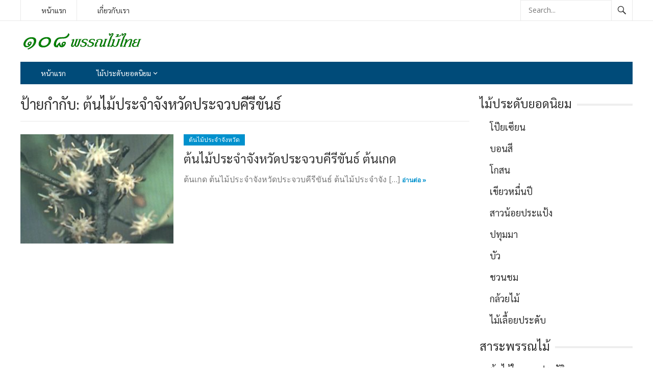

--- FILE ---
content_type: text/html; charset=UTF-8
request_url: https://www.panmai.com/tag/%E0%B8%95%E0%B9%89%E0%B8%99%E0%B9%84%E0%B8%A1%E0%B9%89%E0%B8%9B%E0%B8%A3%E0%B8%B0%E0%B8%88%E0%B8%B3%E0%B8%88%E0%B8%B1%E0%B8%87%E0%B8%AB%E0%B8%A7%E0%B8%B1%E0%B8%94%E0%B8%9B%E0%B8%A3%E0%B8%B0%E0%B8%88/
body_size: 21185
content:
<!DOCTYPE html>
<html lang="th">
<head>
<meta charset="UTF-8">
<meta name="viewport" content="width=device-width, initial-scale=1">
<meta http-equiv="X-UA-Compatible" content="IE=edge">
<meta name="HandheldFriendly" content="true">
<link rel="profile" href="http://gmpg.org/xfn/11">
<link href="https://fonts.googleapis.com/css?family=Open+Sans:400,400i,700" rel="stylesheet"> 
<meta name='robots' content='index, follow, max-image-preview:large, max-snippet:-1, max-video-preview:-1' />
	<style>img:is([sizes="auto" i], [sizes^="auto," i]) { contain-intrinsic-size: 3000px 1500px }</style>
	
	<!-- This site is optimized with the Yoast SEO plugin v26.4 - https://yoast.com/wordpress/plugins/seo/ -->
	<title>ต้นไม้ประจำจังหวัดประจวบคีรีขันธ์ Archives - ๑๐๘ พรรณไม้ไทย</title>
	<link rel="canonical" href="https://www.panmai.com/tag/ต้นไม้ประจำจังหวัดประจ/" />
	<meta property="og:locale" content="th_TH" />
	<meta property="og:type" content="article" />
	<meta property="og:title" content="ต้นไม้ประจำจังหวัดประจวบคีรีขันธ์ Archives - ๑๐๘ พรรณไม้ไทย" />
	<meta property="og:url" content="https://www.panmai.com/tag/ต้นไม้ประจำจังหวัดประจ/" />
	<meta property="og:site_name" content="๑๐๘ พรรณไม้ไทย" />
	<meta name="twitter:card" content="summary_large_image" />
	<script type="application/ld+json" class="yoast-schema-graph">{"@context":"https://schema.org","@graph":[{"@type":"CollectionPage","@id":"https://www.panmai.com/tag/%e0%b8%95%e0%b9%89%e0%b8%99%e0%b9%84%e0%b8%a1%e0%b9%89%e0%b8%9b%e0%b8%a3%e0%b8%b0%e0%b8%88%e0%b8%b3%e0%b8%88%e0%b8%b1%e0%b8%87%e0%b8%ab%e0%b8%a7%e0%b8%b1%e0%b8%94%e0%b8%9b%e0%b8%a3%e0%b8%b0%e0%b8%88/","url":"https://www.panmai.com/tag/%e0%b8%95%e0%b9%89%e0%b8%99%e0%b9%84%e0%b8%a1%e0%b9%89%e0%b8%9b%e0%b8%a3%e0%b8%b0%e0%b8%88%e0%b8%b3%e0%b8%88%e0%b8%b1%e0%b8%87%e0%b8%ab%e0%b8%a7%e0%b8%b1%e0%b8%94%e0%b8%9b%e0%b8%a3%e0%b8%b0%e0%b8%88/","name":"ต้นไม้ประจำจังหวัดประจวบคีรีขันธ์ Archives - ๑๐๘ พรรณไม้ไทย","isPartOf":{"@id":"https://www.panmai.com/#website"},"primaryImageOfPage":{"@id":"https://www.panmai.com/tag/%e0%b8%95%e0%b9%89%e0%b8%99%e0%b9%84%e0%b8%a1%e0%b9%89%e0%b8%9b%e0%b8%a3%e0%b8%b0%e0%b8%88%e0%b8%b3%e0%b8%88%e0%b8%b1%e0%b8%87%e0%b8%ab%e0%b8%a7%e0%b8%b1%e0%b8%94%e0%b8%9b%e0%b8%a3%e0%b8%b0%e0%b8%88/#primaryimage"},"image":{"@id":"https://www.panmai.com/tag/%e0%b8%95%e0%b9%89%e0%b8%99%e0%b9%84%e0%b8%a1%e0%b9%89%e0%b8%9b%e0%b8%a3%e0%b8%b0%e0%b8%88%e0%b8%b3%e0%b8%88%e0%b8%b1%e0%b8%87%e0%b8%ab%e0%b8%a7%e0%b8%b1%e0%b8%94%e0%b8%9b%e0%b8%a3%e0%b8%b0%e0%b8%88/#primaryimage"},"thumbnailUrl":"https://www.panmai.com/wp-content/uploads/2019/07/ต้นเกด_ประจวบคีรีขันธ์_tr_29.jpg","breadcrumb":{"@id":"https://www.panmai.com/tag/%e0%b8%95%e0%b9%89%e0%b8%99%e0%b9%84%e0%b8%a1%e0%b9%89%e0%b8%9b%e0%b8%a3%e0%b8%b0%e0%b8%88%e0%b8%b3%e0%b8%88%e0%b8%b1%e0%b8%87%e0%b8%ab%e0%b8%a7%e0%b8%b1%e0%b8%94%e0%b8%9b%e0%b8%a3%e0%b8%b0%e0%b8%88/#breadcrumb"},"inLanguage":"th"},{"@type":"ImageObject","inLanguage":"th","@id":"https://www.panmai.com/tag/%e0%b8%95%e0%b9%89%e0%b8%99%e0%b9%84%e0%b8%a1%e0%b9%89%e0%b8%9b%e0%b8%a3%e0%b8%b0%e0%b8%88%e0%b8%b3%e0%b8%88%e0%b8%b1%e0%b8%87%e0%b8%ab%e0%b8%a7%e0%b8%b1%e0%b8%94%e0%b8%9b%e0%b8%a3%e0%b8%b0%e0%b8%88/#primaryimage","url":"https://www.panmai.com/wp-content/uploads/2019/07/ต้นเกด_ประจวบคีรีขันธ์_tr_29.jpg","contentUrl":"https://www.panmai.com/wp-content/uploads/2019/07/ต้นเกด_ประจวบคีรีขันธ์_tr_29.jpg","width":280,"height":335},{"@type":"BreadcrumbList","@id":"https://www.panmai.com/tag/%e0%b8%95%e0%b9%89%e0%b8%99%e0%b9%84%e0%b8%a1%e0%b9%89%e0%b8%9b%e0%b8%a3%e0%b8%b0%e0%b8%88%e0%b8%b3%e0%b8%88%e0%b8%b1%e0%b8%87%e0%b8%ab%e0%b8%a7%e0%b8%b1%e0%b8%94%e0%b8%9b%e0%b8%a3%e0%b8%b0%e0%b8%88/#breadcrumb","itemListElement":[{"@type":"ListItem","position":1,"name":"Home","item":"https://www.panmai.com/"},{"@type":"ListItem","position":2,"name":"ต้นไม้ประจำจังหวัดประจวบคีรีขันธ์"}]},{"@type":"WebSite","@id":"https://www.panmai.com/#website","url":"https://www.panmai.com/","name":"๑๐๘ พรรณไม้ไทย","description":"วาไรตี้ไม้ดอกไม้ประดับ","potentialAction":[{"@type":"SearchAction","target":{"@type":"EntryPoint","urlTemplate":"https://www.panmai.com/?s={search_term_string}"},"query-input":{"@type":"PropertyValueSpecification","valueRequired":true,"valueName":"search_term_string"}}],"inLanguage":"th"}]}</script>
	<!-- / Yoast SEO plugin. -->


<link rel="alternate" type="application/rss+xml" title="๑๐๘ พรรณไม้ไทย &raquo; ฟีด" href="https://www.panmai.com/feed/" />
<link rel="alternate" type="application/rss+xml" title="๑๐๘ พรรณไม้ไทย &raquo; ฟีดความเห็น" href="https://www.panmai.com/comments/feed/" />
<link rel="alternate" type="application/rss+xml" title="๑๐๘ พรรณไม้ไทย &raquo; ต้นไม้ประจำจังหวัดประจวบคีรีขันธ์ ฟีดป้ายกำกับ" href="https://www.panmai.com/tag/%e0%b8%95%e0%b9%89%e0%b8%99%e0%b9%84%e0%b8%a1%e0%b9%89%e0%b8%9b%e0%b8%a3%e0%b8%b0%e0%b8%88%e0%b8%b3%e0%b8%88%e0%b8%b1%e0%b8%87%e0%b8%ab%e0%b8%a7%e0%b8%b1%e0%b8%94%e0%b8%9b%e0%b8%a3%e0%b8%b0%e0%b8%88/feed/" />
		<!-- This site uses the Google Analytics by ExactMetrics plugin v8.10.2 - Using Analytics tracking - https://www.exactmetrics.com/ -->
							<script src="//www.googletagmanager.com/gtag/js?id=G-KM28C76DYR"  data-cfasync="false" data-wpfc-render="false" type="text/javascript" async></script>
			<script data-cfasync="false" data-wpfc-render="false" type="text/javascript">
				var em_version = '8.10.2';
				var em_track_user = true;
				var em_no_track_reason = '';
								var ExactMetricsDefaultLocations = {"page_location":"https:\/\/www.panmai.com\/tag\/%E0%B8%95%E0%B9%89%E0%B8%99%E0%B9%84%E0%B8%A1%E0%B9%89%E0%B8%9B%E0%B8%A3%E0%B8%B0%E0%B8%88%E0%B8%B3%E0%B8%88%E0%B8%B1%E0%B8%87%E0%B8%AB%E0%B8%A7%E0%B8%B1%E0%B8%94%E0%B8%9B%E0%B8%A3%E0%B8%B0%E0%B8%88\/"};
								if ( typeof ExactMetricsPrivacyGuardFilter === 'function' ) {
					var ExactMetricsLocations = (typeof ExactMetricsExcludeQuery === 'object') ? ExactMetricsPrivacyGuardFilter( ExactMetricsExcludeQuery ) : ExactMetricsPrivacyGuardFilter( ExactMetricsDefaultLocations );
				} else {
					var ExactMetricsLocations = (typeof ExactMetricsExcludeQuery === 'object') ? ExactMetricsExcludeQuery : ExactMetricsDefaultLocations;
				}

								var disableStrs = [
										'ga-disable-G-KM28C76DYR',
									];

				/* Function to detect opted out users */
				function __gtagTrackerIsOptedOut() {
					for (var index = 0; index < disableStrs.length; index++) {
						if (document.cookie.indexOf(disableStrs[index] + '=true') > -1) {
							return true;
						}
					}

					return false;
				}

				/* Disable tracking if the opt-out cookie exists. */
				if (__gtagTrackerIsOptedOut()) {
					for (var index = 0; index < disableStrs.length; index++) {
						window[disableStrs[index]] = true;
					}
				}

				/* Opt-out function */
				function __gtagTrackerOptout() {
					for (var index = 0; index < disableStrs.length; index++) {
						document.cookie = disableStrs[index] + '=true; expires=Thu, 31 Dec 2099 23:59:59 UTC; path=/';
						window[disableStrs[index]] = true;
					}
				}

				if ('undefined' === typeof gaOptout) {
					function gaOptout() {
						__gtagTrackerOptout();
					}
				}
								window.dataLayer = window.dataLayer || [];

				window.ExactMetricsDualTracker = {
					helpers: {},
					trackers: {},
				};
				if (em_track_user) {
					function __gtagDataLayer() {
						dataLayer.push(arguments);
					}

					function __gtagTracker(type, name, parameters) {
						if (!parameters) {
							parameters = {};
						}

						if (parameters.send_to) {
							__gtagDataLayer.apply(null, arguments);
							return;
						}

						if (type === 'event') {
														parameters.send_to = exactmetrics_frontend.v4_id;
							var hookName = name;
							if (typeof parameters['event_category'] !== 'undefined') {
								hookName = parameters['event_category'] + ':' + name;
							}

							if (typeof ExactMetricsDualTracker.trackers[hookName] !== 'undefined') {
								ExactMetricsDualTracker.trackers[hookName](parameters);
							} else {
								__gtagDataLayer('event', name, parameters);
							}
							
						} else {
							__gtagDataLayer.apply(null, arguments);
						}
					}

					__gtagTracker('js', new Date());
					__gtagTracker('set', {
						'developer_id.dNDMyYj': true,
											});
					if ( ExactMetricsLocations.page_location ) {
						__gtagTracker('set', ExactMetricsLocations);
					}
										__gtagTracker('config', 'G-KM28C76DYR', {"forceSSL":"true"} );
										window.gtag = __gtagTracker;										(function () {
						/* https://developers.google.com/analytics/devguides/collection/analyticsjs/ */
						/* ga and __gaTracker compatibility shim. */
						var noopfn = function () {
							return null;
						};
						var newtracker = function () {
							return new Tracker();
						};
						var Tracker = function () {
							return null;
						};
						var p = Tracker.prototype;
						p.get = noopfn;
						p.set = noopfn;
						p.send = function () {
							var args = Array.prototype.slice.call(arguments);
							args.unshift('send');
							__gaTracker.apply(null, args);
						};
						var __gaTracker = function () {
							var len = arguments.length;
							if (len === 0) {
								return;
							}
							var f = arguments[len - 1];
							if (typeof f !== 'object' || f === null || typeof f.hitCallback !== 'function') {
								if ('send' === arguments[0]) {
									var hitConverted, hitObject = false, action;
									if ('event' === arguments[1]) {
										if ('undefined' !== typeof arguments[3]) {
											hitObject = {
												'eventAction': arguments[3],
												'eventCategory': arguments[2],
												'eventLabel': arguments[4],
												'value': arguments[5] ? arguments[5] : 1,
											}
										}
									}
									if ('pageview' === arguments[1]) {
										if ('undefined' !== typeof arguments[2]) {
											hitObject = {
												'eventAction': 'page_view',
												'page_path': arguments[2],
											}
										}
									}
									if (typeof arguments[2] === 'object') {
										hitObject = arguments[2];
									}
									if (typeof arguments[5] === 'object') {
										Object.assign(hitObject, arguments[5]);
									}
									if ('undefined' !== typeof arguments[1].hitType) {
										hitObject = arguments[1];
										if ('pageview' === hitObject.hitType) {
											hitObject.eventAction = 'page_view';
										}
									}
									if (hitObject) {
										action = 'timing' === arguments[1].hitType ? 'timing_complete' : hitObject.eventAction;
										hitConverted = mapArgs(hitObject);
										__gtagTracker('event', action, hitConverted);
									}
								}
								return;
							}

							function mapArgs(args) {
								var arg, hit = {};
								var gaMap = {
									'eventCategory': 'event_category',
									'eventAction': 'event_action',
									'eventLabel': 'event_label',
									'eventValue': 'event_value',
									'nonInteraction': 'non_interaction',
									'timingCategory': 'event_category',
									'timingVar': 'name',
									'timingValue': 'value',
									'timingLabel': 'event_label',
									'page': 'page_path',
									'location': 'page_location',
									'title': 'page_title',
									'referrer' : 'page_referrer',
								};
								for (arg in args) {
																		if (!(!args.hasOwnProperty(arg) || !gaMap.hasOwnProperty(arg))) {
										hit[gaMap[arg]] = args[arg];
									} else {
										hit[arg] = args[arg];
									}
								}
								return hit;
							}

							try {
								f.hitCallback();
							} catch (ex) {
							}
						};
						__gaTracker.create = newtracker;
						__gaTracker.getByName = newtracker;
						__gaTracker.getAll = function () {
							return [];
						};
						__gaTracker.remove = noopfn;
						__gaTracker.loaded = true;
						window['__gaTracker'] = __gaTracker;
					})();
									} else {
										console.log("");
					(function () {
						function __gtagTracker() {
							return null;
						}

						window['__gtagTracker'] = __gtagTracker;
						window['gtag'] = __gtagTracker;
					})();
									}
			</script>
							<!-- / Google Analytics by ExactMetrics -->
		<script type="text/javascript">
/* <![CDATA[ */
window._wpemojiSettings = {"baseUrl":"https:\/\/s.w.org\/images\/core\/emoji\/16.0.1\/72x72\/","ext":".png","svgUrl":"https:\/\/s.w.org\/images\/core\/emoji\/16.0.1\/svg\/","svgExt":".svg","source":{"concatemoji":"https:\/\/www.panmai.com\/wp-includes\/js\/wp-emoji-release.min.js?ver=6.8.3"}};
/*! This file is auto-generated */
!function(s,n){var o,i,e;function c(e){try{var t={supportTests:e,timestamp:(new Date).valueOf()};sessionStorage.setItem(o,JSON.stringify(t))}catch(e){}}function p(e,t,n){e.clearRect(0,0,e.canvas.width,e.canvas.height),e.fillText(t,0,0);var t=new Uint32Array(e.getImageData(0,0,e.canvas.width,e.canvas.height).data),a=(e.clearRect(0,0,e.canvas.width,e.canvas.height),e.fillText(n,0,0),new Uint32Array(e.getImageData(0,0,e.canvas.width,e.canvas.height).data));return t.every(function(e,t){return e===a[t]})}function u(e,t){e.clearRect(0,0,e.canvas.width,e.canvas.height),e.fillText(t,0,0);for(var n=e.getImageData(16,16,1,1),a=0;a<n.data.length;a++)if(0!==n.data[a])return!1;return!0}function f(e,t,n,a){switch(t){case"flag":return n(e,"\ud83c\udff3\ufe0f\u200d\u26a7\ufe0f","\ud83c\udff3\ufe0f\u200b\u26a7\ufe0f")?!1:!n(e,"\ud83c\udde8\ud83c\uddf6","\ud83c\udde8\u200b\ud83c\uddf6")&&!n(e,"\ud83c\udff4\udb40\udc67\udb40\udc62\udb40\udc65\udb40\udc6e\udb40\udc67\udb40\udc7f","\ud83c\udff4\u200b\udb40\udc67\u200b\udb40\udc62\u200b\udb40\udc65\u200b\udb40\udc6e\u200b\udb40\udc67\u200b\udb40\udc7f");case"emoji":return!a(e,"\ud83e\udedf")}return!1}function g(e,t,n,a){var r="undefined"!=typeof WorkerGlobalScope&&self instanceof WorkerGlobalScope?new OffscreenCanvas(300,150):s.createElement("canvas"),o=r.getContext("2d",{willReadFrequently:!0}),i=(o.textBaseline="top",o.font="600 32px Arial",{});return e.forEach(function(e){i[e]=t(o,e,n,a)}),i}function t(e){var t=s.createElement("script");t.src=e,t.defer=!0,s.head.appendChild(t)}"undefined"!=typeof Promise&&(o="wpEmojiSettingsSupports",i=["flag","emoji"],n.supports={everything:!0,everythingExceptFlag:!0},e=new Promise(function(e){s.addEventListener("DOMContentLoaded",e,{once:!0})}),new Promise(function(t){var n=function(){try{var e=JSON.parse(sessionStorage.getItem(o));if("object"==typeof e&&"number"==typeof e.timestamp&&(new Date).valueOf()<e.timestamp+604800&&"object"==typeof e.supportTests)return e.supportTests}catch(e){}return null}();if(!n){if("undefined"!=typeof Worker&&"undefined"!=typeof OffscreenCanvas&&"undefined"!=typeof URL&&URL.createObjectURL&&"undefined"!=typeof Blob)try{var e="postMessage("+g.toString()+"("+[JSON.stringify(i),f.toString(),p.toString(),u.toString()].join(",")+"));",a=new Blob([e],{type:"text/javascript"}),r=new Worker(URL.createObjectURL(a),{name:"wpTestEmojiSupports"});return void(r.onmessage=function(e){c(n=e.data),r.terminate(),t(n)})}catch(e){}c(n=g(i,f,p,u))}t(n)}).then(function(e){for(var t in e)n.supports[t]=e[t],n.supports.everything=n.supports.everything&&n.supports[t],"flag"!==t&&(n.supports.everythingExceptFlag=n.supports.everythingExceptFlag&&n.supports[t]);n.supports.everythingExceptFlag=n.supports.everythingExceptFlag&&!n.supports.flag,n.DOMReady=!1,n.readyCallback=function(){n.DOMReady=!0}}).then(function(){return e}).then(function(){var e;n.supports.everything||(n.readyCallback(),(e=n.source||{}).concatemoji?t(e.concatemoji):e.wpemoji&&e.twemoji&&(t(e.twemoji),t(e.wpemoji)))}))}((window,document),window._wpemojiSettings);
/* ]]> */
</script>
<link rel='stylesheet' id='umrp-style-css' href='https://www.panmai.com/wp-content/plugins/u-more-recent-posts/inc/style.css?ver=1.4.1' type='text/css' media='all' />
<style id='wp-emoji-styles-inline-css' type='text/css'>

	img.wp-smiley, img.emoji {
		display: inline !important;
		border: none !important;
		box-shadow: none !important;
		height: 1em !important;
		width: 1em !important;
		margin: 0 0.07em !important;
		vertical-align: -0.1em !important;
		background: none !important;
		padding: 0 !important;
	}
</style>
<link rel='stylesheet' id='wp-block-library-css' href='https://www.panmai.com/wp-includes/css/dist/block-library/style.min.css?ver=6.8.3' type='text/css' media='all' />
<style id='classic-theme-styles-inline-css' type='text/css'>
/*! This file is auto-generated */
.wp-block-button__link{color:#fff;background-color:#32373c;border-radius:9999px;box-shadow:none;text-decoration:none;padding:calc(.667em + 2px) calc(1.333em + 2px);font-size:1.125em}.wp-block-file__button{background:#32373c;color:#fff;text-decoration:none}
</style>
<style id='esf-fb-halfwidth-style-inline-css' type='text/css'>
.wp-block-create-block-easy-social-feed-facebook-carousel{background-color:#21759b;color:#fff;padding:2px}

</style>
<style id='esf-fb-fullwidth-style-inline-css' type='text/css'>
.wp-block-create-block-easy-social-feed-facebook-carousel{background-color:#21759b;color:#fff;padding:2px}

</style>
<style id='esf-fb-thumbnail-style-inline-css' type='text/css'>
.wp-block-create-block-easy-social-feed-facebook-carousel{background-color:#21759b;color:#fff;padding:2px}

</style>
<style id='global-styles-inline-css' type='text/css'>
:root{--wp--preset--aspect-ratio--square: 1;--wp--preset--aspect-ratio--4-3: 4/3;--wp--preset--aspect-ratio--3-4: 3/4;--wp--preset--aspect-ratio--3-2: 3/2;--wp--preset--aspect-ratio--2-3: 2/3;--wp--preset--aspect-ratio--16-9: 16/9;--wp--preset--aspect-ratio--9-16: 9/16;--wp--preset--color--black: #000000;--wp--preset--color--cyan-bluish-gray: #abb8c3;--wp--preset--color--white: #ffffff;--wp--preset--color--pale-pink: #f78da7;--wp--preset--color--vivid-red: #cf2e2e;--wp--preset--color--luminous-vivid-orange: #ff6900;--wp--preset--color--luminous-vivid-amber: #fcb900;--wp--preset--color--light-green-cyan: #7bdcb5;--wp--preset--color--vivid-green-cyan: #00d084;--wp--preset--color--pale-cyan-blue: #8ed1fc;--wp--preset--color--vivid-cyan-blue: #0693e3;--wp--preset--color--vivid-purple: #9b51e0;--wp--preset--gradient--vivid-cyan-blue-to-vivid-purple: linear-gradient(135deg,rgba(6,147,227,1) 0%,rgb(155,81,224) 100%);--wp--preset--gradient--light-green-cyan-to-vivid-green-cyan: linear-gradient(135deg,rgb(122,220,180) 0%,rgb(0,208,130) 100%);--wp--preset--gradient--luminous-vivid-amber-to-luminous-vivid-orange: linear-gradient(135deg,rgba(252,185,0,1) 0%,rgba(255,105,0,1) 100%);--wp--preset--gradient--luminous-vivid-orange-to-vivid-red: linear-gradient(135deg,rgba(255,105,0,1) 0%,rgb(207,46,46) 100%);--wp--preset--gradient--very-light-gray-to-cyan-bluish-gray: linear-gradient(135deg,rgb(238,238,238) 0%,rgb(169,184,195) 100%);--wp--preset--gradient--cool-to-warm-spectrum: linear-gradient(135deg,rgb(74,234,220) 0%,rgb(151,120,209) 20%,rgb(207,42,186) 40%,rgb(238,44,130) 60%,rgb(251,105,98) 80%,rgb(254,248,76) 100%);--wp--preset--gradient--blush-light-purple: linear-gradient(135deg,rgb(255,206,236) 0%,rgb(152,150,240) 100%);--wp--preset--gradient--blush-bordeaux: linear-gradient(135deg,rgb(254,205,165) 0%,rgb(254,45,45) 50%,rgb(107,0,62) 100%);--wp--preset--gradient--luminous-dusk: linear-gradient(135deg,rgb(255,203,112) 0%,rgb(199,81,192) 50%,rgb(65,88,208) 100%);--wp--preset--gradient--pale-ocean: linear-gradient(135deg,rgb(255,245,203) 0%,rgb(182,227,212) 50%,rgb(51,167,181) 100%);--wp--preset--gradient--electric-grass: linear-gradient(135deg,rgb(202,248,128) 0%,rgb(113,206,126) 100%);--wp--preset--gradient--midnight: linear-gradient(135deg,rgb(2,3,129) 0%,rgb(40,116,252) 100%);--wp--preset--font-size--small: 13px;--wp--preset--font-size--medium: 20px;--wp--preset--font-size--large: 36px;--wp--preset--font-size--x-large: 42px;--wp--preset--spacing--20: 0.44rem;--wp--preset--spacing--30: 0.67rem;--wp--preset--spacing--40: 1rem;--wp--preset--spacing--50: 1.5rem;--wp--preset--spacing--60: 2.25rem;--wp--preset--spacing--70: 3.38rem;--wp--preset--spacing--80: 5.06rem;--wp--preset--shadow--natural: 6px 6px 9px rgba(0, 0, 0, 0.2);--wp--preset--shadow--deep: 12px 12px 50px rgba(0, 0, 0, 0.4);--wp--preset--shadow--sharp: 6px 6px 0px rgba(0, 0, 0, 0.2);--wp--preset--shadow--outlined: 6px 6px 0px -3px rgba(255, 255, 255, 1), 6px 6px rgba(0, 0, 0, 1);--wp--preset--shadow--crisp: 6px 6px 0px rgba(0, 0, 0, 1);}:where(.is-layout-flex){gap: 0.5em;}:where(.is-layout-grid){gap: 0.5em;}body .is-layout-flex{display: flex;}.is-layout-flex{flex-wrap: wrap;align-items: center;}.is-layout-flex > :is(*, div){margin: 0;}body .is-layout-grid{display: grid;}.is-layout-grid > :is(*, div){margin: 0;}:where(.wp-block-columns.is-layout-flex){gap: 2em;}:where(.wp-block-columns.is-layout-grid){gap: 2em;}:where(.wp-block-post-template.is-layout-flex){gap: 1.25em;}:where(.wp-block-post-template.is-layout-grid){gap: 1.25em;}.has-black-color{color: var(--wp--preset--color--black) !important;}.has-cyan-bluish-gray-color{color: var(--wp--preset--color--cyan-bluish-gray) !important;}.has-white-color{color: var(--wp--preset--color--white) !important;}.has-pale-pink-color{color: var(--wp--preset--color--pale-pink) !important;}.has-vivid-red-color{color: var(--wp--preset--color--vivid-red) !important;}.has-luminous-vivid-orange-color{color: var(--wp--preset--color--luminous-vivid-orange) !important;}.has-luminous-vivid-amber-color{color: var(--wp--preset--color--luminous-vivid-amber) !important;}.has-light-green-cyan-color{color: var(--wp--preset--color--light-green-cyan) !important;}.has-vivid-green-cyan-color{color: var(--wp--preset--color--vivid-green-cyan) !important;}.has-pale-cyan-blue-color{color: var(--wp--preset--color--pale-cyan-blue) !important;}.has-vivid-cyan-blue-color{color: var(--wp--preset--color--vivid-cyan-blue) !important;}.has-vivid-purple-color{color: var(--wp--preset--color--vivid-purple) !important;}.has-black-background-color{background-color: var(--wp--preset--color--black) !important;}.has-cyan-bluish-gray-background-color{background-color: var(--wp--preset--color--cyan-bluish-gray) !important;}.has-white-background-color{background-color: var(--wp--preset--color--white) !important;}.has-pale-pink-background-color{background-color: var(--wp--preset--color--pale-pink) !important;}.has-vivid-red-background-color{background-color: var(--wp--preset--color--vivid-red) !important;}.has-luminous-vivid-orange-background-color{background-color: var(--wp--preset--color--luminous-vivid-orange) !important;}.has-luminous-vivid-amber-background-color{background-color: var(--wp--preset--color--luminous-vivid-amber) !important;}.has-light-green-cyan-background-color{background-color: var(--wp--preset--color--light-green-cyan) !important;}.has-vivid-green-cyan-background-color{background-color: var(--wp--preset--color--vivid-green-cyan) !important;}.has-pale-cyan-blue-background-color{background-color: var(--wp--preset--color--pale-cyan-blue) !important;}.has-vivid-cyan-blue-background-color{background-color: var(--wp--preset--color--vivid-cyan-blue) !important;}.has-vivid-purple-background-color{background-color: var(--wp--preset--color--vivid-purple) !important;}.has-black-border-color{border-color: var(--wp--preset--color--black) !important;}.has-cyan-bluish-gray-border-color{border-color: var(--wp--preset--color--cyan-bluish-gray) !important;}.has-white-border-color{border-color: var(--wp--preset--color--white) !important;}.has-pale-pink-border-color{border-color: var(--wp--preset--color--pale-pink) !important;}.has-vivid-red-border-color{border-color: var(--wp--preset--color--vivid-red) !important;}.has-luminous-vivid-orange-border-color{border-color: var(--wp--preset--color--luminous-vivid-orange) !important;}.has-luminous-vivid-amber-border-color{border-color: var(--wp--preset--color--luminous-vivid-amber) !important;}.has-light-green-cyan-border-color{border-color: var(--wp--preset--color--light-green-cyan) !important;}.has-vivid-green-cyan-border-color{border-color: var(--wp--preset--color--vivid-green-cyan) !important;}.has-pale-cyan-blue-border-color{border-color: var(--wp--preset--color--pale-cyan-blue) !important;}.has-vivid-cyan-blue-border-color{border-color: var(--wp--preset--color--vivid-cyan-blue) !important;}.has-vivid-purple-border-color{border-color: var(--wp--preset--color--vivid-purple) !important;}.has-vivid-cyan-blue-to-vivid-purple-gradient-background{background: var(--wp--preset--gradient--vivid-cyan-blue-to-vivid-purple) !important;}.has-light-green-cyan-to-vivid-green-cyan-gradient-background{background: var(--wp--preset--gradient--light-green-cyan-to-vivid-green-cyan) !important;}.has-luminous-vivid-amber-to-luminous-vivid-orange-gradient-background{background: var(--wp--preset--gradient--luminous-vivid-amber-to-luminous-vivid-orange) !important;}.has-luminous-vivid-orange-to-vivid-red-gradient-background{background: var(--wp--preset--gradient--luminous-vivid-orange-to-vivid-red) !important;}.has-very-light-gray-to-cyan-bluish-gray-gradient-background{background: var(--wp--preset--gradient--very-light-gray-to-cyan-bluish-gray) !important;}.has-cool-to-warm-spectrum-gradient-background{background: var(--wp--preset--gradient--cool-to-warm-spectrum) !important;}.has-blush-light-purple-gradient-background{background: var(--wp--preset--gradient--blush-light-purple) !important;}.has-blush-bordeaux-gradient-background{background: var(--wp--preset--gradient--blush-bordeaux) !important;}.has-luminous-dusk-gradient-background{background: var(--wp--preset--gradient--luminous-dusk) !important;}.has-pale-ocean-gradient-background{background: var(--wp--preset--gradient--pale-ocean) !important;}.has-electric-grass-gradient-background{background: var(--wp--preset--gradient--electric-grass) !important;}.has-midnight-gradient-background{background: var(--wp--preset--gradient--midnight) !important;}.has-small-font-size{font-size: var(--wp--preset--font-size--small) !important;}.has-medium-font-size{font-size: var(--wp--preset--font-size--medium) !important;}.has-large-font-size{font-size: var(--wp--preset--font-size--large) !important;}.has-x-large-font-size{font-size: var(--wp--preset--font-size--x-large) !important;}
:where(.wp-block-post-template.is-layout-flex){gap: 1.25em;}:where(.wp-block-post-template.is-layout-grid){gap: 1.25em;}
:where(.wp-block-columns.is-layout-flex){gap: 2em;}:where(.wp-block-columns.is-layout-grid){gap: 2em;}
:root :where(.wp-block-pullquote){font-size: 1.5em;line-height: 1.6;}
</style>
<link rel='stylesheet' id='cool-tag-cloud-css' href='https://www.panmai.com/wp-content/plugins/cool-tag-cloud/inc/cool-tag-cloud.css?ver=2.25' type='text/css' media='all' />
<link rel='stylesheet' id='easy-facebook-likebox-custom-fonts-css' href='https://www.panmai.com/wp-content/plugins/easy-facebook-likebox/frontend/assets/css/esf-custom-fonts.css?ver=6.8.3' type='text/css' media='all' />
<link rel='stylesheet' id='easy-facebook-likebox-popup-styles-css' href='https://www.panmai.com/wp-content/plugins/easy-facebook-likebox/facebook/frontend/assets/css/esf-free-popup.css?ver=6.7.1' type='text/css' media='all' />
<link rel='stylesheet' id='easy-facebook-likebox-frontend-css' href='https://www.panmai.com/wp-content/plugins/easy-facebook-likebox/facebook/frontend/assets/css/easy-facebook-likebox-frontend.css?ver=6.7.1' type='text/css' media='all' />
<link rel='stylesheet' id='easy-facebook-likebox-customizer-style-css' href='https://www.panmai.com/wp-admin/admin-ajax.php?action=easy-facebook-likebox-customizer-style&#038;ver=6.7.1' type='text/css' media='all' />
<link rel='stylesheet' id='fancybox-for-wp-css' href='https://www.panmai.com/wp-content/plugins/fancybox-for-wordpress/assets/css/fancybox.css?ver=1.3.4' type='text/css' media='all' />
<style id='wpxpo-global-style-inline-css' type='text/css'>
:root {
			--preset-color1: #037fff;
			--preset-color2: #026fe0;
			--preset-color3: #071323;
			--preset-color4: #132133;
			--preset-color5: #34495e;
			--preset-color6: #787676;
			--preset-color7: #f0f2f3;
			--preset-color8: #f8f9fa;
			--preset-color9: #ffffff;
		}{}
</style>
<style id='ultp-preset-colors-style-inline-css' type='text/css'>
:root { --postx_preset_Base_1_color: #f4f4ff; --postx_preset_Base_2_color: #dddff8; --postx_preset_Base_3_color: #B4B4D6; --postx_preset_Primary_color: #3323f0; --postx_preset_Secondary_color: #4a5fff; --postx_preset_Tertiary_color: #FFFFFF; --postx_preset_Contrast_3_color: #545472; --postx_preset_Contrast_2_color: #262657; --postx_preset_Contrast_1_color: #10102e; --postx_preset_Over_Primary_color: #ffffff;  }
</style>
<style id='ultp-preset-gradient-style-inline-css' type='text/css'>
:root { --postx_preset_Primary_to_Secondary_to_Right_gradient: linear-gradient(90deg, var(--postx_preset_Primary_color) 0%, var(--postx_preset_Secondary_color) 100%); --postx_preset_Primary_to_Secondary_to_Bottom_gradient: linear-gradient(180deg, var(--postx_preset_Primary_color) 0%, var(--postx_preset_Secondary_color) 100%); --postx_preset_Secondary_to_Primary_to_Right_gradient: linear-gradient(90deg, var(--postx_preset_Secondary_color) 0%, var(--postx_preset_Primary_color) 100%); --postx_preset_Secondary_to_Primary_to_Bottom_gradient: linear-gradient(180deg, var(--postx_preset_Secondary_color) 0%, var(--postx_preset_Primary_color) 100%); --postx_preset_Cold_Evening_gradient: linear-gradient(0deg, rgb(12, 52, 131) 0%, rgb(162, 182, 223) 100%, rgb(107, 140, 206) 100%, rgb(162, 182, 223) 100%); --postx_preset_Purple_Division_gradient: linear-gradient(0deg, rgb(112, 40, 228) 0%, rgb(229, 178, 202) 100%); --postx_preset_Over_Sun_gradient: linear-gradient(60deg, rgb(171, 236, 214) 0%, rgb(251, 237, 150) 100%); --postx_preset_Morning_Salad_gradient: linear-gradient(-255deg, rgb(183, 248, 219) 0%, rgb(80, 167, 194) 100%); --postx_preset_Fabled_Sunset_gradient: linear-gradient(-270deg, rgb(35, 21, 87) 0%, rgb(68, 16, 122) 29%, rgb(255, 19, 97) 67%, rgb(255, 248, 0) 100%);  }
</style>
<style id='ultp-preset-typo-style-inline-css' type='text/css'>
:root { --postx_preset_Heading_typo_font_family: Helvetica; --postx_preset_Heading_typo_font_family_type: sans-serif; --postx_preset_Heading_typo_font_weight: 600; --postx_preset_Heading_typo_text_transform: capitalize; --postx_preset_Body_and_Others_typo_font_family: Helvetica; --postx_preset_Body_and_Others_typo_font_family_type: sans-serif; --postx_preset_Body_and_Others_typo_font_weight: 400; --postx_preset_Body_and_Others_typo_text_transform: lowercase; --postx_preset_body_typo_font_size_lg: 16px; --postx_preset_paragraph_1_typo_font_size_lg: 12px; --postx_preset_paragraph_2_typo_font_size_lg: 12px; --postx_preset_paragraph_3_typo_font_size_lg: 12px; --postx_preset_heading_h1_typo_font_size_lg: 42px; --postx_preset_heading_h2_typo_font_size_lg: 36px; --postx_preset_heading_h3_typo_font_size_lg: 30px; --postx_preset_heading_h4_typo_font_size_lg: 24px; --postx_preset_heading_h5_typo_font_size_lg: 20px; --postx_preset_heading_h6_typo_font_size_lg: 16px; }
</style>
<link rel='stylesheet' id='parent-style-css' href='https://www.panmai.com/wp-content/themes/newsnow/style.css?ver=6.8.3' type='text/css' media='all' />
<link rel='stylesheet' id='newsnow-style-css' href='https://www.panmai.com/wp-content/themes/newsnow-chitd/style.css?ver=20180523' type='text/css' media='all' />
<link rel='stylesheet' id='genericons-style-css' href='https://www.panmai.com/wp-content/themes/newsnow/genericons/genericons.css?ver=6.8.3' type='text/css' media='all' />
<link rel='stylesheet' id='responsive-style-css' href='https://www.panmai.com/wp-content/themes/newsnow/responsive.css?ver=20161209' type='text/css' media='all' />
<link rel='stylesheet' id='esf-custom-fonts-css' href='https://www.panmai.com/wp-content/plugins/easy-facebook-likebox/frontend/assets/css/esf-custom-fonts.css?ver=6.8.3' type='text/css' media='all' />
<link rel='stylesheet' id='esf-insta-frontend-css' href='https://www.panmai.com/wp-content/plugins/easy-facebook-likebox//instagram/frontend/assets/css/esf-insta-frontend.css?ver=6.8.3' type='text/css' media='all' />
<link rel='stylesheet' id='esf-insta-customizer-style-css' href='https://www.panmai.com/wp-admin/admin-ajax.php?action=esf-insta-customizer-style&#038;ver=6.8.3' type='text/css' media='all' />
<script type="text/javascript" src="https://www.panmai.com/wp-includes/js/jquery/jquery.min.js?ver=3.7.1" id="jquery-core-js"></script>
<script type="text/javascript" src="https://www.panmai.com/wp-includes/js/jquery/jquery-migrate.min.js?ver=3.4.1" id="jquery-migrate-js"></script>
<script type="text/javascript" id="umrp-script-js-extra">
/* <![CDATA[ */
var umrp_vars = {"ajaxurl":"https:\/\/www.panmai.com\/wp-admin\/admin-ajax.php","nonce":"fd647c3868"};
/* ]]> */
</script>
<script type="text/javascript" src="https://www.panmai.com/wp-content/plugins/u-more-recent-posts/inc/script.js?ver=1.4.1" id="umrp-script-js"></script>
<script type="text/javascript" src="https://www.panmai.com/wp-content/plugins/google-analytics-dashboard-for-wp/assets/js/frontend-gtag.min.js?ver=8.10.2" id="exactmetrics-frontend-script-js" async="async" data-wp-strategy="async"></script>
<script data-cfasync="false" data-wpfc-render="false" type="text/javascript" id='exactmetrics-frontend-script-js-extra'>/* <![CDATA[ */
var exactmetrics_frontend = {"js_events_tracking":"true","download_extensions":"zip,mp3,mpeg,pdf,docx,pptx,xlsx,rar","inbound_paths":"[{\"path\":\"\\\/go\\\/\",\"label\":\"affiliate\"},{\"path\":\"\\\/recommend\\\/\",\"label\":\"affiliate\"}]","home_url":"https:\/\/www.panmai.com","hash_tracking":"false","v4_id":"G-KM28C76DYR"};/* ]]> */
</script>
<script type="text/javascript" src="https://www.panmai.com/wp-content/plugins/easy-facebook-likebox/facebook/frontend/assets/js/esf-free-popup.min.js?ver=6.7.1" id="easy-facebook-likebox-popup-script-js"></script>
<script type="text/javascript" id="easy-facebook-likebox-public-script-js-extra">
/* <![CDATA[ */
var public_ajax = {"ajax_url":"https:\/\/www.panmai.com\/wp-admin\/admin-ajax.php","efbl_is_fb_pro":""};
/* ]]> */
</script>
<script type="text/javascript" src="https://www.panmai.com/wp-content/plugins/easy-facebook-likebox/facebook/frontend/assets/js/public.js?ver=6.7.1" id="easy-facebook-likebox-public-script-js"></script>
<script type="text/javascript" src="https://www.panmai.com/wp-content/plugins/fancybox-for-wordpress/assets/js/purify.min.js?ver=1.3.4" id="purify-js"></script>
<script type="text/javascript" src="https://www.panmai.com/wp-content/plugins/fancybox-for-wordpress/assets/js/jquery.fancybox.js?ver=1.3.4" id="fancybox-for-wp-js"></script>
<script type="text/javascript" src="https://www.panmai.com/wp-content/plugins/related-posts-thumbnails/assets/js/front.min.js?ver=4.3.1" id="rpt_front_style-js"></script>
<script type="text/javascript" src="https://www.panmai.com/wp-content/plugins/related-posts-thumbnails/assets/js/lazy-load.js?ver=4.3.1" id="rpt-lazy-load-js"></script>
<script type="text/javascript" src="https://www.panmai.com/wp-content/plugins/easy-facebook-likebox/frontend/assets/js/imagesloaded.pkgd.min.js?ver=6.8.3" id="imagesloaded.pkgd.min-js"></script>
<script type="text/javascript" id="esf-insta-public-js-extra">
/* <![CDATA[ */
var esf_insta = {"ajax_url":"https:\/\/www.panmai.com\/wp-admin\/admin-ajax.php","version":"free","nonce":"d12074c856"};
/* ]]> */
</script>
<script type="text/javascript" src="https://www.panmai.com/wp-content/plugins/easy-facebook-likebox//instagram/frontend/assets/js/esf-insta-public.js?ver=1" id="esf-insta-public-js"></script>
<link rel="https://api.w.org/" href="https://www.panmai.com/wp-json/" /><link rel="alternate" title="JSON" type="application/json" href="https://www.panmai.com/wp-json/wp/v2/tags/376" /><link rel="EditURI" type="application/rsd+xml" title="RSD" href="https://www.panmai.com/xmlrpc.php?rsd" />
<meta name="generator" content="WordPress 6.8.3" />
	<link rel="preconnect" href="https://fonts.googleapis.com">
	<link rel="preconnect" href="https://fonts.gstatic.com">
	<link href='https://fonts.googleapis.com/css2?display=swap&family=Sarabun' rel='stylesheet'>
<!-- Fancybox for WordPress v3.3.7 -->
<style type="text/css">
	.fancybox-slide--image .fancybox-content{background-color: #FFFFFF}div.fancybox-caption{display:none !important;}
	
	img.fancybox-image{border-width:10px;border-color:#FFFFFF;border-style:solid;}
	div.fancybox-bg{background-color:rgba(102,102,102,0.3);opacity:1 !important;}div.fancybox-content{border-color:#FFFFFF}
	div#fancybox-title{background-color:#FFFFFF}
	div.fancybox-content{background-color:#FFFFFF;border:1px solid #BBBBBB}
	div#fancybox-title-inside{color:#333333}
	
	
	
	div.fancybox-caption p.caption-title{display:inline-block}
	div.fancybox-caption p.caption-title{font-size:14px}
	div.fancybox-caption p.caption-title{color:#333333}
	div.fancybox-caption {color:#333333}div.fancybox-caption p.caption-title {background:#fff; width:auto;padding:10px 30px;}div.fancybox-content p.caption-title{color:#333333;margin: 0;padding: 5px 0;}body.fancybox-active .fancybox-container .fancybox-stage .fancybox-content .fancybox-close-small{display:block;}
</style><script type="text/javascript">
	jQuery(function () {

		var mobileOnly = false;
		
		if (mobileOnly) {
			return;
		}

		jQuery.fn.getTitle = function () { // Copy the title of every IMG tag and add it to its parent A so that fancybox can show titles
			var arr = jQuery("a[data-fancybox]");jQuery.each(arr, function() {var title = jQuery(this).children("img").attr("title") || '';var figCaptionHtml = jQuery(this).next("figcaption").html() || '';var processedCaption = figCaptionHtml;if (figCaptionHtml.length && typeof DOMPurify === 'function') {processedCaption = DOMPurify.sanitize(figCaptionHtml, {USE_PROFILES: {html: true}});} else if (figCaptionHtml.length) {processedCaption = jQuery("<div>").text(figCaptionHtml).html();}var newTitle = title;if (processedCaption.length) {newTitle = title.length ? title + " " + processedCaption : processedCaption;}if (newTitle.length) {jQuery(this).attr("title", newTitle);}});		}

		// Supported file extensions

				var thumbnails = jQuery("a:has(img)").not(".nolightbox").not('.envira-gallery-link').not('.ngg-simplelightbox').filter(function () {
			return /\.(jpe?g|png|gif|mp4|webp|bmp|pdf)(\?[^/]*)*$/i.test(jQuery(this).attr('href'))
		});
		

		// Add data-type iframe for links that are not images or videos.
		var iframeLinks = jQuery('.fancyboxforwp').filter(function () {
			return !/\.(jpe?g|png|gif|mp4|webp|bmp|pdf)(\?[^/]*)*$/i.test(jQuery(this).attr('href'))
		}).filter(function () {
			return !/vimeo|youtube/i.test(jQuery(this).attr('href'))
		});
		iframeLinks.attr({"data-type": "iframe"}).getTitle();

				// Gallery All
		thumbnails.addClass("fancyboxforwp").attr("data-fancybox", "gallery").getTitle();
		iframeLinks.attr({"data-fancybox": "gallery"}).getTitle();

		// Gallery type NONE
		
		// Call fancybox and apply it on any link with a rel atribute that starts with "fancybox", with the options set on the admin panel
		jQuery("a.fancyboxforwp").fancyboxforwp({
			loop: false,
			smallBtn: true,
			zoomOpacity: "auto",
			animationEffect: "fade",
			animationDuration: 500,
			transitionEffect: "fade",
			transitionDuration: "300",
			overlayShow: true,
			overlayOpacity: "0.3",
			titleShow: true,
			titlePosition: "inside",
			keyboard: true,
			showCloseButton: true,
			arrows: true,
			clickContent:false,
			clickSlide: "close",
			mobile: {
				clickContent: function (current, event) {
					return current.type === "image" ? "toggleControls" : false;
				},
				clickSlide: function (current, event) {
					return current.type === "image" ? "close" : "close";
				},
			},
			wheel: false,
			toolbar: true,
			preventCaptionOverlap: true,
			onInit: function() { },			onDeactivate
	: function() { },		beforeClose: function() { },			afterShow: function(instance) { jQuery( ".fancybox-image" ).on("click", function( ){ ( instance.isScaledDown() ) ? instance.scaleToActual() : instance.scaleToFit() }) },				afterClose: function() { },					caption : function( instance, item ) {var title = "";if("undefined" != typeof jQuery(this).context ){var title = jQuery(this).context.title;} else { var title = ("undefined" != typeof jQuery(this).attr("title")) ? jQuery(this).attr("title") : false;}var caption = jQuery(this).data('caption') || '';if ( item.type === 'image' && title.length ) {caption = (caption.length ? caption + '<br />' : '') + '<p class="caption-title">'+jQuery("<div>").text(title).html()+'</p>' ;}if (typeof DOMPurify === "function" && caption.length) { return DOMPurify.sanitize(caption, {USE_PROFILES: {html: true}}); } else { return jQuery("<div>").text(caption).html(); }},
		afterLoad : function( instance, current ) {var captionContent = current.opts.caption || '';var sanitizedCaptionString = '';if (typeof DOMPurify === 'function' && captionContent.length) {sanitizedCaptionString = DOMPurify.sanitize(captionContent, {USE_PROFILES: {html: true}});} else if (captionContent.length) { sanitizedCaptionString = jQuery("<div>").text(captionContent).html();}if (sanitizedCaptionString.length) { current.$content.append(jQuery('<div class=\"fancybox-custom-caption inside-caption\" style=\" position: absolute;left:0;right:0;color:#000;margin:0 auto;bottom:0;text-align:center;background-color:#FFFFFF \"></div>').html(sanitizedCaptionString)); }},
			})
		;

			})
</script>
<!-- END Fancybox for WordPress -->
        <style>
            #related_posts_thumbnails li {
                border-right: 1px solid #dddddd;
                background-color: #ffffff            }

            #related_posts_thumbnails li:hover {
                background-color: #eeeeee;
            }

            .relpost_content {
                font-size: 14px;
                color: #333333;
            }

            .relpost-block-single {
                background-color: #ffffff;
                border-right: 1px solid #dddddd;
                border-left: 1px solid #dddddd;
                margin-right: -1px;
            }

            .relpost-block-single:hover {
                background-color: #eeeeee;
            }
        </style>

        <style type="text/css" id="custom-background-css">
body.custom-background { background-image: url("https://www.panmai.com/wp-content/uploads/2019/06/Main_BG.jpg"); background-position: left top; background-size: auto; background-repeat: repeat; background-attachment: fixed; }
</style>
			<style type="text/css" id="wp-custom-css">
			.zodiac2 {
  background-image: url('/Zodiac2/animstar6.gif'), url('/Zodiac2/down1.gif'), url('/Zodiac2/liteanim.gif'), url('/Zodiac2/bg_star2.gif');
  background-position: center center, right top, right bottom, left top;
  background-repeat: no-repeat, no-repeat, no-repeat, repeat;
	padding:20px;
}

.zodiac2 h1 {
	font-size:24px;
	font-weight:bold;
	color:lime;
}

.zodiac2 p {
	text-indent:30px;
	color:lime;
}

.zodiac2 table {
	width: auto;
}

.zodiac2 table tr td {
	background-color:transparent;
	border:none;
	padding:0px;
}

.zodiac2 .logo {
	width: 70px;
	height: 70px;
	vertical-align: middle;
	background-color: white; 
	margin: 0px 15px 0px 0px;
	border: 2px solid lime; 
	border-radius: 5px;
}

.zodiac2_link {
	width:210px;
	display: inline-block;
	color: lime;
}

.zodiac2_link img {
	width: 50px;
	height: 50px;
	vertical-align: middle;
	background-color: white; 
	margin: 5px 15px 15px 0px;
	border: 2px solid lime; 
	border-radius: 5px;
	float:left;
	display: inline-block;
}

.zodiac2_link img:hover {
	border: 2px solid red; 
}

.zodiac2_link a:link,a:visited {
	text-decoration: none;
	color: lime;
}

.zodiac2_link a:hover,a:active {
	text-decoration: none;
	color: red;
}

.zodiac2_L a {
	margin: 5px 15px;
}

.zodiac2_L p {
	text-indent: 0px;
	text-align: center;
}

.zodiac2_img {
	border: 1px solid white;
	padding:5px;
	margin-top:15px;
}

.OC_NAME {
	width:100%;
	max-width:600px;
	margin-left:auto;
	margin-right:auto;
}

.NAME table tr td {
	border:1px black solid !important;
	background-color:#808080 !important;
	padding:25px;
	color:#c0c0c0;
}

.ABC table td {
	border:1px #ff0000 solid;
	background-color:#ffcccc;
}

.DEF table td {
	border:1px #ffff00 solid;
	background-color:#ffffcc;
}

.GHI table td {
	border:1px #00ff00 solid;
	background-color:#ccffcc;
}

.JKL table td {
	border:1px #00ffff solid;
	background-color:#ccffff;
}

.MNO table td {
	border:1px #0000ff solid;
	background-color:#ccccff;
}

.PQR table td {
	border:1px #ff00ff solid;
	background-color:#ffccff;
}

.STU table td {
	border:1px #ff6600 solid;
	background-color:#ffe0cc;
}

.VWXYZ table td {
	border:1px #993300 solid;
	background-color:#ffddcc;
}

.ocnm_menu {
	font-size:14px;
	font-weight:bold;
	text-align:center;
	width:100%;
	max-width:657px;
	margin:18px auto 18px auto;
}

.ocnm_menu_L {
	display: inline-block;
	min-width:78px;
	margin-top:3px;
	padding:2px;
}

.ocnm_menu a:link,a:visited {
	text-decoration:none;
	color:black;
}

.ocnm_menu a:hover,a:active {
	background-color:lime;
	text-decoration:none;
	color:black;
}

#ABC {
	background-color:#FF0000;
}

#DEF {
	background-color:#FFFF00;
}

#GHI {
	background-color:#00FF00;
}

#JKL {
	background-color:#00FFFF;
}

#MNO {
	background-color:#0000FF;
}

#PQR {
	background-color:#FF00FF;
}

#STU {
	background-color:#FF6600;
}

#VWXYZ {
	background-color:#993300;
}

.bang_link {
	width:163px;
	display: inline-block;
	text-align: center;
	margin-top:5px;
	margin-bottom:15px;
}

.buddha {
	background-image: url(https://www.panmai.com/wp-content/uploads/2021/04/line-thai.gif);
	padding:2%; border: 1px solid #ffeedd;
}

.buddha_link {
	width:278px;
	display: inline-block;
	text-align: center;
	margin-top:5px;
	margin-bottom:15px;
}

.buddha_link2 {
	width:318px;
	display: inline-block;
	text-align: center;
	margin-top:5px;
	margin-bottom:15px;
}

.buddha_img {
	padding: 3px;
	border: 1px solid goldenrod;
}

.vine_img {
	padding: 3px;
	border: 1px solid red;
}
		</style>
			<style id="egf-frontend-styles" type="text/css">
		p {font-family: 'Sarabun', sans-serif;font-style: normal;font-weight: 400;} h1 {font-family: 'Sarabun', sans-serif;font-style: normal;font-weight: 400;} h2 {font-family: 'Sarabun', sans-serif;font-style: normal;font-weight: 400;} h3 {font-family: 'Sarabun', sans-serif;font-style: normal;font-weight: 400;} h6 {font-family: 'Sarabun', sans-serif;font-style: normal;font-weight: 400;} h5 {font-family: 'Sarabun', sans-serif;font-style: normal;font-weight: 400;} h4 {font-family: 'Sarabun', sans-serif;font-style: normal;font-weight: 400;} body {font-family: 'Sarabun', sans-serif;font-style: normal;font-weight: 400;} .widget-title {font-family: 'Sarabun', sans-serif!important;font-size: 24px!important;font-style: normal!important;font-weight: 400!important;padding-bottom: 30px!important;} .menu-item {font-family: 'Sarabun', sans-serif;font-size: 18px;font-style: normal;font-weight: 400;padding-left: 20px;} h3, h4, ul, li, table, h1, h2 {font-family: 'Sarabun', sans-serif!important;font-style: normal!important;font-weight: 400!important;} 	</style>
	
<style type="text/css" media="all">
	body,
	.breadcrumbs h3,
	.section-header h3,
	label,
	input,
	input[type="text"],
	input[type="email"],
	input[type="url"],
	input[type="search"],
	input[type="password"],
	textarea,
	button,
	.btn,
	input[type="submit"],
	input[type="reset"],
	input[type="button"],
	table,
	.sidebar .widget_ad .widget-title,
	.site-footer .widget_ad .widget-title {
		font-family: "Open Sans", "Helvetica Neue", Helvetica, Arial, sans-serif;
	}
	h1,h2,h3,h4,h5,h6 {
		font-family: "Open Sans", "Helvetica Neue", Helvetica, Arial, sans-serif;
	}
	a,
	a:visited,
	.sf-menu ul li li a:hover,
	.sf-menu li.sfHover li a:hover,
	#primary-menu li a:hover,
	#primary-menu li.current-menu-item a,
	#primary-menu li li a:hover,
	#primary-menu li li.current-menu-item a:hover,
	#secondary-menu li li a:hover,
	.entry-meta a,
	.edit-link a,
	.comment-reply-title small a:hover,
	.entry-content a,
	.entry-content a:visited,
	.page-content a,
	.page-content a:visited,
	.pagination .page-numbers.current,
	#latest-content h3,
	.content-block .section-heading h3 a,
	.content-block .section-heading h3 a:visited,
	.header-search .search-submit:hover {
		color: #0091cd;
	}	
	a:hover,
	.site-title a:hover,
	.mobile-menu ul li a:hover,
	.pagination .page-numbers:hover,	
	.sidebar .widget a:hover,
	.site-footer .widget a:hover,
	.sidebar .widget ul li a:hover,
	.site-footer .widget ul li a:hover,
	.entry-related .hentry .entry-title a:hover,
	.author-box .author-name span a:hover,
	.entry-tags .tag-links a:hover:before,
	.widget_tag_cloud .tagcloud a:hover:before,
	.entry-content a:hover,
	.page-content a:hover,
	.content-block .section-heading h3 a:hover,
	.content-block .section-heading .section-more-link a:hover,
	.entry-meta .entry-comment a:hover,
	.entry-title a:hover,
	.page-content ul li:before,
	.entry-content ul li:before {
		color: #ff0000;
	}
	.mobile-menu-icon .menu-icon-close,
	.mobile-menu-icon .menu-icon-open,
	.widget_newsletter form input[type="submit"],
	.widget_newsletter form input[type="button"],
	.widget_newsletter form button,
	.more-button a,
	.more-button a:hover,
	.entry-header .entry-category-icon a,
	#secondary-menu li.current-menu-item a,
	#secondary-menu li.sfHover a,
	#secondary-menu li a:hover {
		background-color: #0091cd;
	}
	#secondary-bar,
	button,
	.btn,
	input[type="submit"],
	input[type="reset"],
	input[type="button"],
	button:hover,
	.btn:hover,
	input[type="reset"]:hover,
	input[type="submit"]:hover,
	input[type="button"]:hover {
		background-color: #004b79;
	}
</style>
</head>

<body class="archive tag tag-376 custom-background wp-theme-newsnow wp-child-theme-newsnow-chitd postx-page hfeed">

<div id="page" class="site">

	<header id="masthead" class="site-header clear">

		<div id="primary-bar">

			<div class="container">

			<nav id="primary-nav" class="main-navigation">

				<div class="menu-primary-menu-container"><ul id="primary-menu" class="sf-menu"><li id="menu-item-413" class="menu-item menu-item-type-custom menu-item-object-custom menu-item-home menu-item-413"><a href="http://www.panmai.com">หน้าแรก</a></li>
<li id="menu-item-439" class="menu-item menu-item-type-post_type menu-item-object-page menu-item-439"><a href="https://www.panmai.com/%e0%b9%80%e0%b8%81%e0%b8%b5%e0%b9%88%e0%b8%a2%e0%b8%a7%e0%b8%81%e0%b8%b1%e0%b8%9a%e0%b9%80%e0%b8%a3%e0%b8%b2/">เกี่ยวกับเรา</a></li>
</ul></div>
			</nav><!-- #primary-nav -->	

			
				<div class="header-search">
					<form id="searchform" method="get" action="https://www.panmai.com/">
						<input type="search" name="s" class="search-input" placeholder="Search..." autocomplete="off">
						<button type="submit" class="search-submit"><span class="genericon genericon-search"></span></button>		
					</form>
				</div><!-- .header-search -->

			
			</div><!-- .container -->

		</div><!-- #primary-bar -->	

		<div class="site-start clear">

			<div class="container">

			<div class="site-branding">

								
				<div id="logo">
					<span class="helper"></span>
					<a href="https://www.panmai.com/" rel="home">
						<img src="https://www.panmai.com/wp-content/uploads/2023/12/Panmai_logo.png" alt=""/>
					</a>
				</div><!-- #logo -->

				
			</div><!-- .site-branding -->

			
			<span class="mobile-menu-icon">
				<span class="menu-icon-open">Menu</span>
				<span class="menu-icon-close"><span class="genericon genericon-close"></span></span>		
			</span>	
			
			</div><!-- .container -->

		</div><!-- .site-start -->

		<div id="secondary-bar" class="container clear">

			<div class="container">

			<nav id="secondary-nav" class="secondary-navigation">

				<div class="menu-secondary-menu-container"><ul id="secondary-menu" class="sf-menu"><li id="menu-item-2998" class="menu-item menu-item-type-custom menu-item-object-custom menu-item-home menu-item-2998"><a href="http://www.panmai.com">หน้าแรก</a></li>
<li id="menu-item-9800" class="menu-item menu-item-type-custom menu-item-object-custom menu-item-has-children menu-item-9800"><a href="#">ไม้ประดับยอดนิยม</a>
<ul class="sub-menu">
	<li id="menu-item-15918" class="menu-item menu-item-type-post_type menu-item-object-post menu-item-15918"><a href="https://www.panmai.com/CrownofThorns/CrownofThorns.shtml">โป๊ยเซียน Crown of Thorns</a></li>
	<li id="menu-item-9801" class="menu-item menu-item-type-post_type menu-item-object-post menu-item-9801"><a href="https://www.panmai.com/Caladium/Caladium.shtml">บอนสี Caladium</a></li>
	<li id="menu-item-15915" class="menu-item menu-item-type-post_type menu-item-object-post menu-item-15915"><a href="https://www.panmai.com/Croton/Croton.shtml">โกสน Croton</a></li>
	<li id="menu-item-15916" class="menu-item menu-item-type-post_type menu-item-object-post menu-item-15916"><a href="https://www.panmai.com/Aglaonema/Aglaonema.shtml">เขียวหมื่นปี Aglaonema</a></li>
	<li id="menu-item-15919" class="menu-item menu-item-type-post_type menu-item-object-post menu-item-15919"><a href="https://www.panmai.com/Dumbcane/Dumbcane.shtml">สาวน้อยประแป้ง Dumbcane</a></li>
	<li id="menu-item-15920" class="menu-item menu-item-type-post_type menu-item-object-post menu-item-15920"><a href="https://www.panmai.com/SiamTulip/SiamTulip.shtml">ปทุมมา Siam Tulip</a></li>
	<li id="menu-item-15922" class="menu-item menu-item-type-post_type menu-item-object-post menu-item-15922"><a href="https://www.panmai.com/WaterLily/WaterLily.shtml">บัว Waterlily</a></li>
	<li id="menu-item-15923" class="menu-item menu-item-type-post_type menu-item-object-post menu-item-15923"><a href="https://www.panmai.com/DesertRose/DesertRose.shtml">ชวนชม Desert Rose</a></li>
	<li id="menu-item-15924" class="menu-item menu-item-type-post_type menu-item-object-post menu-item-15924"><a href="https://www.panmai.com/%e0%b8%81%e0%b8%a5%e0%b9%89%e0%b8%a7%e0%b8%a2%e0%b9%84%e0%b8%a1%e0%b9%89-%e0%b9%84%e0%b8%a1%e0%b9%89%e0%b8%a1%e0%b8%87%e0%b8%84%e0%b8%a5%e0%b8%a3%e0%b8%b2%e0%b8%a8%e0%b8%b5/">กล้วยไม้</a></li>
</ul>
</li>
</ul></div>
			</nav><!-- #secondary-nav -->

			</div><!-- .container -->				

		</div><!-- .secondary-bar -->

		<div class="mobile-menu clear">

			<div class="container">

			<div class="menu-left"><h3></h3><div class="menu-primary-menu-container"><ul id="primary-mobile-menu" class=""><li class="menu-item menu-item-type-custom menu-item-object-custom menu-item-home menu-item-413"><a href="http://www.panmai.com">หน้าแรก</a></li>
<li class="menu-item menu-item-type-post_type menu-item-object-page menu-item-439"><a href="https://www.panmai.com/%e0%b9%80%e0%b8%81%e0%b8%b5%e0%b9%88%e0%b8%a2%e0%b8%a7%e0%b8%81%e0%b8%b1%e0%b8%9a%e0%b9%80%e0%b8%a3%e0%b8%b2/">เกี่ยวกับเรา</a></li>
</ul></div></div><div class="menu-right"><h3></h3><div class="menu-secondary-menu-container"><ul id="secondary-mobile-menu" class=""><li class="menu-item menu-item-type-custom menu-item-object-custom menu-item-home menu-item-2998"><a href="http://www.panmai.com">หน้าแรก</a></li>
<li class="menu-item menu-item-type-custom menu-item-object-custom menu-item-9800"><a href="#">ไม้ประดับยอดนิยม</a></li>
</ul></div></div>
			</div><!-- .container -->

		</div><!-- .mobile-menu -->	

					
			<span class="search-icon">
				<span class="genericon genericon-search"></span>
				<span class="genericon genericon-close"></span>			
			</span>

								

	</header><!-- #masthead -->

	<div id="content" class="site-content container clear">

	<div id="primary" class="content-area clear">

		<div class="breadcrumbs clear">
			<h3>
				ป้ายกำกับ: <span>ต้นไม้ประจำจังหวัดประจวบคีรีขันธ์</span>					
			</h3>	
		</div><!-- .breadcrumbs -->
				
		<main id="main" class="site-main clear">

			<div id="recent-content" class="content-loop">

				
<div id="post-2980" class="clear last post-2980 post type-post status-publish format-standard has-post-thumbnail hentry category-220 tag-377 tag-378 tag-379 tag-376 tag-236">	

			<a class="thumbnail-link" href="https://www.panmai.com/PvTree/tr_29.shtml">
			<div class="thumbnail-wrap">
				<img width="280" height="200" src="https://www.panmai.com/wp-content/uploads/2019/07/ต้นเกด_ประจวบคีรีขันธ์_tr_29-280x200.jpg" class="attachment-post_thumb size-post_thumb wp-post-image" alt="" decoding="async" fetchpriority="high" />			</div><!-- .thumbnail-wrap -->
		</a>
		

	<div class="entry-header">

					<div class="entry-category-icon"><a href="https://www.panmai.com/category/%e0%b8%95%e0%b9%89%e0%b8%99%e0%b9%84%e0%b8%a1%e0%b9%89%e0%b8%9b%e0%b8%a3%e0%b8%b0%e0%b8%88%e0%b8%b3%e0%b8%88%e0%b8%b1%e0%b8%87%e0%b8%ab%e0%b8%a7%e0%b8%b1%e0%b8%94/" title="View all posts in ต้นไม้ประจำจังหวัด" >ต้นไม้ประจำจังหวัด</a> </div>
		
		<h2 class="entry-title"><a href="https://www.panmai.com/PvTree/tr_29.shtml">ต้นไม้ประจำจังหวัดประจวบคีรีขันธ์ ต้นเกด</a></h2>

				
	</div><!-- .entry-header -->
		
	<div class="entry-summary">
		ต้นเกด ต้นไม้ประจำจังหวัดประจวบคีรีขันธ์ ต้นไม้ประจำจัง [&hellip;]		<span><a href="https://www.panmai.com/PvTree/tr_29.shtml">อ่านต่อ &raquo;</a></span>
	</div><!-- .entry-summary -->

</div><!-- #post-2980 -->
			</div><!-- #recent-content -->

		</main><!-- .site-main -->

		
	</div><!-- #primary -->


<aside id="secondary" class="widget-area sidebar">


	<div id="nav_menu-2" class="widget widget_nav_menu"><h2 class="widget-title"><span>ไม้ประดับยอดนิยม</span></h2><div class="menu-%e0%b9%84%e0%b8%a1%e0%b9%89%e0%b8%9b%e0%b8%a3%e0%b8%b0%e0%b8%94%e0%b8%b1%e0%b8%9a%e0%b8%a2%e0%b8%ad%e0%b8%94%e0%b8%99%e0%b8%b4%e0%b8%a2%e0%b8%a1-container"><ul id="menu-%e0%b9%84%e0%b8%a1%e0%b9%89%e0%b8%9b%e0%b8%a3%e0%b8%b0%e0%b8%94%e0%b8%b1%e0%b8%9a%e0%b8%a2%e0%b8%ad%e0%b8%94%e0%b8%99%e0%b8%b4%e0%b8%a2%e0%b8%a1" class="menu"><li id="menu-item-4" class="menu-item menu-item-type-custom menu-item-object-custom menu-item-4"><a href="https://panmai.com/CrownofThorns/CrownofThorns.shtml">โป๊ยเซียน</a></li>
<li id="menu-item-5" class="menu-item menu-item-type-custom menu-item-object-custom menu-item-5"><a href="https://panmai.com/Caladium/Caladium.shtml">บอนสี</a></li>
<li id="menu-item-6" class="menu-item menu-item-type-custom menu-item-object-custom menu-item-6"><a href="https://panmai.com/Croton/Croton.shtml">โกสน</a></li>
<li id="menu-item-7" class="menu-item menu-item-type-custom menu-item-object-custom menu-item-7"><a href="https://panmai.com/Aglaonema/Aglaonema.shtml">เขียวหมื่นปี</a></li>
<li id="menu-item-8" class="menu-item menu-item-type-custom menu-item-object-custom menu-item-8"><a href="https://panmai.com/Dumbcane/Dumbcane.shtml">สาวน้อยประแป้ง</a></li>
<li id="menu-item-9" class="menu-item menu-item-type-custom menu-item-object-custom menu-item-9"><a href="https://panmai.com/SiamTulip/SiamTulip.shtml">ปทุมมา</a></li>
<li id="menu-item-10" class="menu-item menu-item-type-custom menu-item-object-custom menu-item-10"><a href="https://panmai.com/WaterLily/WaterLily.shtml">บัว</a></li>
<li id="menu-item-11" class="menu-item menu-item-type-custom menu-item-object-custom menu-item-11"><a href="https://panmai.com/DesertRose/DesertRose.shtml">ชวนชม</a></li>
<li id="menu-item-12" class="menu-item menu-item-type-custom menu-item-object-custom menu-item-12"><a href="https://panmai.com/Orchid/orchid.shtml">กล้วยไม้</a></li>
<li id="menu-item-14932" class="menu-item menu-item-type-custom menu-item-object-custom menu-item-14932"><a href="https://www.panmai.com/ไม้เลื้อยประดับ/">ไม้เลื้อยประดับ</a></li>
</ul></div></div><div id="nav_menu-5" class="widget widget_nav_menu"><h2 class="widget-title"><span>สาระพรรณไม้</span></h2><div class="menu-%e0%b8%aa%e0%b8%b2%e0%b8%a3%e0%b8%b0%e0%b8%9e%e0%b8%a3%e0%b8%a3%e0%b8%93%e0%b9%84%e0%b8%a1%e0%b9%89-container"><ul id="menu-%e0%b8%aa%e0%b8%b2%e0%b8%a3%e0%b8%b0%e0%b8%9e%e0%b8%a3%e0%b8%a3%e0%b8%93%e0%b9%84%e0%b8%a1%e0%b9%89" class="menu"><li id="menu-item-16099" class="menu-item menu-item-type-post_type menu-item-object-post menu-item-16099"><a href="https://www.panmai.com/%e0%b8%95%e0%b9%89%e0%b8%99%e0%b9%84%e0%b8%a1%e0%b9%89%e0%b9%83%e0%b8%99%e0%b8%9e%e0%b8%b8%e0%b8%97%e0%b8%98%e0%b8%9b%e0%b8%a3%e0%b8%b0%e0%b8%a7%e0%b8%b1%e0%b8%95%e0%b8%b4/">ต้นไม้ในพุทธประวัติ</a></li>
<li id="menu-item-14965" class="menu-item menu-item-type-custom menu-item-object-custom menu-item-14965"><a href="https://www.panmai.com/พืชเครื่องเทศ/">พืชเครื่องเทศ</a></li>
<li id="menu-item-68" class="menu-item menu-item-type-custom menu-item-object-custom menu-item-68"><a href="https://www.panmai.com/Valentine/rose_legend.shtml">ตำนานดอกกุหลาบ</a></li>
<li id="menu-item-69" class="menu-item menu-item-type-custom menu-item-object-custom menu-item-69"><a href="https://www.panmai.com/Meaning/Meaning.shtml">ดอกไม้คือความหมาย</a></li>
<li id="menu-item-70" class="menu-item menu-item-type-custom menu-item-object-custom menu-item-70"><a href="https://www.panmai.com/FatherDay/FatherDay.shtml">วันพ่อ..บอกรักพ่อด้วยพุทธรักษา</a></li>
<li id="menu-item-71" class="menu-item menu-item-type-custom menu-item-object-custom menu-item-71"><a href="https://www.panmai.com/MotherDay/MotherDay.shtml">วันแม่..มะลิดอกไม้สำหรับแม่</a></li>
<li id="menu-item-72" class="menu-item menu-item-type-custom menu-item-object-custom menu-item-72"><a href="https://www.panmai.com/University/University.shtml">พรรณไม้ในรั้วมหา&#8217;ลัย</a></li>
<li id="menu-item-73" class="menu-item menu-item-type-custom menu-item-object-custom menu-item-73"><a href="https://www.panmai.com/Leaf/Leaf.shtml">ว่าด้วยเรื่องของใบไม้</a></li>
<li id="menu-item-76" class="menu-item menu-item-type-custom menu-item-object-custom menu-item-76"><a href="https://www.panmai.com/Flower/Flower.shtml">ว่าด้วยเรื่องของดอกไม้</a></li>
<li id="menu-item-77" class="menu-item menu-item-type-custom menu-item-object-custom menu-item-77"><a href="https://www.panmai.com/Zodiac1/day.shtml">ไม้มงคลประจำวันเกิด</a></li>
<li id="menu-item-78" class="menu-item menu-item-type-custom menu-item-object-custom menu-item-78"><a href="https://www.panmai.com/Zodiac2/zodiac.shtml">ไม้มงคลกับราศีเกิด</a></li>
<li id="menu-item-13142" class="menu-item menu-item-type-custom menu-item-object-custom menu-item-13142"><a href="https://www.panmai.com/ชื่อบางกับพรรณไม้">ชื่อบางกับพรรณไม้</a></li>
<li id="menu-item-79" class="menu-item menu-item-type-custom menu-item-object-custom menu-item-79"><a href="https://www.panmai.com/Calendar/calendar.shtml">ปฏิทินพรรณไม้</a></li>
<li id="menu-item-80" class="menu-item menu-item-type-custom menu-item-object-custom menu-item-80"><a href="https://www.panmai.com/FlowerTable/FlowerTable.htm">ตารางดอกไม้บาน</a></li>
<li id="menu-item-81" class="menu-item menu-item-type-custom menu-item-object-custom menu-item-81"><a href="https://www.panmai.com/Family/FamilyTable.shtml">ตารางเทียบชื่อวงศ์ไทย</a></li>
<li id="menu-item-82" class="menu-item menu-item-type-custom menu-item-object-custom menu-item-82"><a href="https://www.panmai.com/orchidname/name.shtml">ตารางสกุลกล้วยไม้และคู่ผสม</a></li>
</ul></div></div><div id="umrp-2" class="widget widget_umrp"><h2 class="widget-title"><span>เกร็ดพรรณไม้</span></h2>	
	<div id="umrp-2-container" class="umrp-container widget-type">
		<ul class="umrp-list"><li class=""><a href="https://www.panmai.com/Tip/Tip14/Tip14.shtml" title="สูตรคำนวณจำนวนกลีบดอกไม้&#8230;มีด้วยหรือ ?"><span style="display: inline-block; font-size: 16px; font-weight: 500;line-height: 1.4;"><span style="float:left; margin-right:13px;"><div class='umrp-post-thumbnail' style='width:80px; height:60px'><img src='https://www.panmai.com/wp-content/uploads/2019/07/ดอกพุดพิชญา_tip14-3-1-150x150.jpg' /></div></span>สูตรคำนวณจำนวนกลีบดอกไม้&#8230;มีด้วยหรือ ?</span></a></li><li class=""><a href="https://www.panmai.com/Tip/Tip13/Tip13.shtml" title="ลีลาวดี&#8230;ไม่ใช่ชื่อพระราชทาน"><span style="display: inline-block; font-size: 16px; font-weight: 500;line-height: 1.4;"><span style="float:left; margin-right:13px;"><div class='umrp-post-thumbnail' style='width:80px; height:60px'><img src='https://www.panmai.com/wp-content/uploads/2019/07/ลีลาวดี-150x150.jpg' /></div></span>ลีลาวดี&#8230;ไม่ใช่ชื่อพระราชทาน</span></a></li><li class=""><a href="https://www.panmai.com/Tip/Tip12/Tip12.shtml" title="ต้นไม้&#8230;ดอกไม้&#8230;ประจำชาติไทย"><span style="display: inline-block; font-size: 16px; font-weight: 500;line-height: 1.4;"><span style="float:left; margin-right:13px;"><div class='umrp-post-thumbnail' style='width:80px; height:60px'><img src='https://www.panmai.com/wp-content/uploads/2019/07/ราชพฤกษ์-150x150.jpg' /></div></span>ต้นไม้&#8230;ดอกไม้&#8230;ประจำชาติไทย</span></a></li><li class=""><a href="https://www.panmai.com/Tip/Tip11/Tip11.shtml" title="หัว&#8230;ไหล&#8230;เหง้า&#8230;แง่ง&#8230;ง&#8230;งง&#8230;?"><span style="display: inline-block; font-size: 16px; font-weight: 500;line-height: 1.4;"><span style="float:left; margin-right:13px;"><div class='umrp-post-thumbnail' style='width:80px; height:60px'><img src='https://www.panmai.com/wp-content/uploads/2019/07/onion-150x150.png' /></div></span>หัว&#8230;ไหล&#8230;เหง้า&#8230;แง่ง&#8230;ง&#8230;งง&#8230;?</span></a></li><li class=""><a href="https://www.panmai.com/Tip/Tip10/Tip10.shtml" title="พรรณไม้งามนาม&#8230;ควีนสิริกิติ์"><span style="display: inline-block; font-size: 16px; font-weight: 500;line-height: 1.4;"><span style="float:left; margin-right:13px;"><div class='umrp-post-thumbnail' style='width:80px; height:60px'><img src='https://www.panmai.com/wp-content/uploads/2019/07/cattleya_sirikit-150x150.jpg' /></div></span>พรรณไม้งามนาม&#8230;ควีนสิริกิติ์</span></a></li><li class=""><a href="https://www.panmai.com/Tip/Tip09/Tip09.shtml" title="ไม้ยืนต้น&#8230;ไม้พุ่ม&#8230;ไม้ล้มลุก&#8230;ไม้เถา&#8230;ไม้เลื้อย&#8230;"><span style="display: inline-block; font-size: 16px; font-weight: 500;line-height: 1.4;"><span style="float:left; margin-right:13px;"><div class='umrp-post-thumbnail' style='width:80px; height:60px'><img src='https://www.panmai.com/wp-content/uploads/2019/07/ไม้ยืนต้น-150x150.jpg' /></div></span>ไม้ยืนต้น&#8230;ไม้พุ่ม&#8230;ไม้ล้มลุก&#8230;ไม้เถา&#8230;ไม้เลื้อย&#8230;</span></a></li><li class=""><a href="https://www.panmai.com/Tip/Tip08/Tip08.shtml" title="&#8220;ปุ๋ย&#8221; ทำไมถึงต้อง&#8230;ละลายช้า"><span style="display: inline-block; font-size: 16px; font-weight: 500;line-height: 1.4;"><span style="float:left; margin-right:13px;"><div class='umrp-post-thumbnail' style='width:80px; height:60px'><img src='https://www.panmai.com/wp-content/uploads/2019/07/ปุ๋ยละลายช้า-150x150.jpg' /></div></span>&#8220;ปุ๋ย&#8221; ทำไมถึงต้อง&#8230;ละลายช้า</span></a></li><li class=""><a href="https://www.panmai.com/Tip/Tip07/Tip07.shtml" title="พิษของสารเคมีฆ่าแมลงและการป้องกัน"><span style="display: inline-block; font-size: 16px; font-weight: 500;line-height: 1.4;"><span style="float:left; margin-right:13px;"><div class='umrp-post-thumbnail' style='width:80px; height:60px'><img src='https://www.panmai.com/wp-content/uploads/2019/07/พิษของสารเคมีเกษตร-150x150.jpg' /></div></span>พิษของสารเคมีฆ่าแมลงและการป้องกัน</span></a></li><li class=""><a href="https://www.panmai.com/Tip/Tip06/Tip06.shtml" title="ดอกจำปี กับ ดอกจำปา ต่างกันตรงไหน"><span style="display: inline-block; font-size: 16px; font-weight: 500;line-height: 1.4;"><span style="float:left; margin-right:13px;"><div class='umrp-post-thumbnail' style='width:80px; height:60px'><img src='https://www.panmai.com/wp-content/uploads/2019/08/champee-150x150.jpg' /></div></span>ดอกจำปี กับ ดอกจำปา ต่างกันตรงไหน</span></a></li><li class=""><a href="https://www.panmai.com/Tip/Tip05/Tip05.shtml" title="ชื่อและอักษรย่อในใบกำกับสารเคมีเกษตรหมายถึงอะไร"><span style="display: inline-block; font-size: 16px; font-weight: 500;line-height: 1.4;"><span style="float:left; margin-right:13px;"><div class='umrp-post-thumbnail' style='width:80px; height:60px'><img src='https://www.panmai.com/wp-content/uploads/2019/07/ใบกำกับสารเคมีเกษตร-150x150.jpg' /></div></span>ชื่อและอักษรย่อในใบกำกับสารเคมีเกษตรหมายถึงอะไร</span></a></li><li class=""><a href="https://www.panmai.com/Tip/Tip04/Tip04.shtml" title="ทำอย่างไรให้ดอกไม้ปักเจกันอยู่ได้นาน"><span style="display: inline-block; font-size: 16px; font-weight: 500;line-height: 1.4;"><span style="float:left; margin-right:13px;"><div class='umrp-post-thumbnail' style='width:80px; height:60px'><img src='https://www.panmai.com/wp-content/uploads/2019/07/ดอกไม้_แจกัน-150x150.jpg' /></div></span>ทำอย่างไรให้ดอกไม้ปักเจกันอยู่ได้นาน</span></a></li><li class=""><a href="https://www.panmai.com/Tip/Tip03/Tip03.shtml" title="ตารางธาตุอาหารของปุ๋ยคอก"><span style="display: inline-block; font-size: 16px; font-weight: 500;line-height: 1.4;"><span style="float:left; margin-right:13px;"><div class='umrp-post-thumbnail' style='width:80px; height:60px'><img src='https://www.panmai.com/wp-content/uploads/2019/07/ปุ๋ยคอก-150x150.jpg' /></div></span>ตารางธาตุอาหารของปุ๋ยคอก</span></a></li><li class=""><a href="https://www.panmai.com/Tip/Tip02/Tip02.shtml" title="พืชจะแสดงอาการอย่างไร เมื่อขาดธาตุอาหาร"><span style="display: inline-block; font-size: 16px; font-weight: 500;line-height: 1.4;"><span style="float:left; margin-right:13px;"><div class='umrp-post-thumbnail' style='width:80px; height:60px'><img src='https://www.panmai.com/wp-content/uploads/2019/07/พืชขาดสารอาหาร-150x150.jpg' /></div></span>พืชจะแสดงอาการอย่างไร เมื่อขาดธาตุอาหาร</span></a></li><li class=""><a href="https://www.panmai.com/Tip/Tip01/Tip01.shtml" title="ข้อดีข้อด้อยของการใช้ปุ๋ยอินทรีย์และปุ๋ยเคมี"><span style="display: inline-block; font-size: 16px; font-weight: 500;line-height: 1.4;"><span style="float:left; margin-right:13px;"><div class='umrp-post-thumbnail' style='width:80px; height:60px'><img src='https://www.panmai.com/wp-content/uploads/2019/07/ปุ๋ยอินทรีย์-150x150.jpg' /></div></span>ข้อดีข้อด้อยของการใช้ปุ๋ยอินทรีย์และปุ๋ยเคมี</span></a></li></ul><img src='https://www.panmai.com/wp-content/plugins/u-more-recent-posts/i/ajax-loader.gif' class='umrp-progress' style='display:none;'>	</div>
	
	</div><div id="nav_menu-4" class="widget widget_nav_menu"><h2 class="widget-title"><span>บุคคลพรรณไม้</span></h2><div class="menu-%e0%b8%9a%e0%b8%b8%e0%b8%84%e0%b8%84%e0%b8%a5%e0%b8%9e%e0%b8%a3%e0%b8%a3%e0%b8%93%e0%b9%84%e0%b8%a1%e0%b9%89-container"><ul id="menu-%e0%b8%9a%e0%b8%b8%e0%b8%84%e0%b8%84%e0%b8%a5%e0%b8%9e%e0%b8%a3%e0%b8%a3%e0%b8%93%e0%b9%84%e0%b8%a1%e0%b9%89" class="menu"><li id="menu-item-55" class="menu-item menu-item-type-custom menu-item-object-custom menu-item-55"><a href="http://panmai.com/Person/waterlily/page1.shtml">อาจารย์เสริมลาภ วสุวัต</a></li>
<li id="menu-item-56" class="menu-item menu-item-type-custom menu-item-object-custom menu-item-56"><a href="http://panmai.com/SuperStar/John/john.shtml">จอห์น รัตนเวโรจน์</a></li>
<li id="menu-item-57" class="menu-item menu-item-type-custom menu-item-object-custom menu-item-57"><a href="http://panmai.com/SuperStar/Kalaya/drkalaya.shtml">ดร.คุณหญิงกัลยา โสภณพนิช</a></li>
</ul></div></div><div id="custom_html-3" class="widget_text widget widget_custom_html"><div class="textwidget custom-html-widget"><p><a href="/FlClipArt/FlowersClipart.shtml"><img class="size-full wp-image-10147 aligncenter" style="margin-bottom:50px;" src="https://www.panmai.com/wp-content/uploads/2019/10/Clipart_HD.png" alt="" width="207" height="115" /></a></p></div></div><div id="easy_facebook_page_plugin-2" class="widget widget_easy_facebook_page_plugin"><h2 class="widget-title"><span>Facebook</span></h2><div id="fb-root"></div>
            <script>(function(d, s, id) {
              var js, fjs = d.getElementsByTagName(s)[0];
              if (d.getElementById(id)) return;
              js = d.createElement(s); js.id = id;
              js.async=true; 
              js.src = "//connect.facebook.net/th_TH/all.js#xfbml=1&appId=395202813876688";
              fjs.parentNode.insertBefore(js, fjs);
            }(document, 'script', 'facebook-jssdk'));</script> <div class="efbl-like-box 1">
                  <div class="fb-page" data-animclass="fadeIn" data-href="https://www.facebook.com/108panmai" data-hide-cover=false data-width="300"   data-height="550" data-show-facepile=true  data-show-posts=true data-adapt-container-width=true data-hide-cta=false data-small-header="false">
                  </div> 
                  
               </div>
            </div>

</aside><!-- #secondary -->


	</div><!-- #content .site-content -->
	
	<footer id="colophon" class="site-footer">

		
			<div class="footer-columns clear">

				<div class="container">

					<div class="footer-column footer-column-1">
						<div id="nav_menu-6" class="widget footer-widget widget_nav_menu"><h3 class="widget-title">๑๐๘ พรรณไม้ไทย</h3><div class="menu-%e0%b9%91%e0%b9%90%e0%b9%98-%e0%b8%9e%e0%b8%a3%e0%b8%a3%e0%b8%93%e0%b9%84%e0%b8%a1%e0%b9%89%e0%b9%84%e0%b8%97%e0%b8%a2-container"><ul id="menu-%e0%b9%91%e0%b9%90%e0%b9%98-%e0%b8%9e%e0%b8%a3%e0%b8%a3%e0%b8%93%e0%b9%84%e0%b8%a1%e0%b9%89%e0%b9%84%e0%b8%97%e0%b8%a2" class="menu"><li id="menu-item-13574" class="menu-item menu-item-type-custom menu-item-object-custom menu-item-13574"><a href="https://www.panmai.com/พรรณไม้ในพุทธประวัติ/">พรรณไม้ในพุทธประวัติ</a></li>
<li id="menu-item-11090" class="menu-item menu-item-type-post_type menu-item-object-post menu-item-11090"><a href="https://www.panmai.com/TemplePo/Title.shtml">ชมไม้ดัดที่วัดโพธิ์</a></li>
<li id="menu-item-11091" class="menu-item menu-item-type-post_type menu-item-object-post menu-item-11091"><a href="https://www.panmai.com/PvFlower/Pvflower.htm">ดอกไม้ประจำจังหวัด</a></li>
<li id="menu-item-11092" class="menu-item menu-item-type-post_type menu-item-object-post menu-item-11092"><a href="https://www.panmai.com/PvTree/Pvtree.shtml">ต้นไม้ประจำจังหวัด</a></li>
<li id="menu-item-11087" class="menu-item menu-item-type-post_type menu-item-object-post menu-item-11087"><a href="https://www.panmai.com/Warn/Warn.shtml">ว่าน ไม้ประดับนามมงคล</a></li>
<li id="menu-item-11093" class="menu-item menu-item-type-post_type menu-item-object-post menu-item-11093"><a href="https://www.panmai.com/Pollution/Pollution.shtml">ไม้ประดับดูดสารพิษ</a></li>
<li id="menu-item-11089" class="menu-item menu-item-type-post_type menu-item-object-post menu-item-11089"><a href="https://www.panmai.com/Food/Food.shtml">ดอกไม้กินได้</a></li>
<li id="menu-item-11094" class="menu-item menu-item-type-post_type menu-item-object-post menu-item-11094"><a href="https://www.panmai.com/GardenSong/Garden.shtml">อุทยานดอกไม้</a></li>
<li id="menu-item-11096" class="menu-item menu-item-type-post_type menu-item-object-post menu-item-11096"><a href="https://www.panmai.com/%e0%b8%94%e0%b8%ad%e0%b8%81%e0%b9%84%e0%b8%a1%e0%b9%89%e0%b8%9b%e0%b8%a3%e0%b8%b0%e0%b8%88%e0%b8%b3%e0%b8%8a%e0%b8%b2%e0%b8%95%e0%b8%b4%e0%b8%ad%e0%b8%b2%e0%b9%80%e0%b8%8b%e0%b8%b5%e0%b8%a2%e0%b8%99/">ดอกไม้ประจำชาติอาเซียน</a></li>
<li id="menu-item-11095" class="menu-item menu-item-type-post_type menu-item-object-post menu-item-11095"><a href="https://www.panmai.com/Direction/Tree_Direction.shtml">ปลูกต้นไม้ตามทิศ</a></li>
<li id="menu-item-11098" class="menu-item menu-item-type-post_type menu-item-object-post menu-item-11098"><a href="https://www.panmai.com/PotTechnic/PotMain.shtml">เทคนิคการปลูกไม้กระถาง</a></li>
</ul></div></div>					</div>

					<div class="footer-column footer-column-2">
						<div id="nav_menu-7" class="widget footer-widget widget_nav_menu"><h3 class="widget-title">สาระพรรณไม้</h3><div class="menu-%e0%b8%aa%e0%b8%b2%e0%b8%a3%e0%b8%b0%e0%b8%9e%e0%b8%a3%e0%b8%a3%e0%b8%93%e0%b9%84%e0%b8%a1%e0%b9%89_ft-container"><ul id="menu-%e0%b8%aa%e0%b8%b2%e0%b8%a3%e0%b8%b0%e0%b8%9e%e0%b8%a3%e0%b8%a3%e0%b8%93%e0%b9%84%e0%b8%a1%e0%b9%89_ft" class="menu"><li id="menu-item-13568" class="menu-item menu-item-type-custom menu-item-object-custom menu-item-13568"><a href="https://www.panmai.com/Valentine/rose_legend.shtml">ตำนานดอกกุหลาบ</a></li>
<li id="menu-item-13569" class="menu-item menu-item-type-custom menu-item-object-custom menu-item-13569"><a href="https://www.panmai.com/Meaning/Meaning.shtml">ดอกไม้คือความหมาย</a></li>
<li id="menu-item-13570" class="menu-item menu-item-type-custom menu-item-object-custom menu-item-13570"><a href="https://www.panmai.com/FatherDay/FatherDay.shtml">วันพ่อ…บอกรักพ่อด้วยดอกพุทธรักษา</a></li>
<li id="menu-item-13571" class="menu-item menu-item-type-custom menu-item-object-custom menu-item-13571"><a href="https://www.panmai.com/MotherDay/MotherDay.shtml">วันแม่…ดอกมะลิดอกไม้สำหรับแม่</a></li>
<li id="menu-item-13572" class="menu-item menu-item-type-custom menu-item-object-custom menu-item-13572"><a href="https://www.panmai.com/University/University.shtml">พรรณไม้ในรั้วมหาวิทยาลัย</a></li>
<li id="menu-item-13573" class="menu-item menu-item-type-custom menu-item-object-custom menu-item-13573"><a href="https://www.panmai.com/Leaf/Leaf.shtml">ว่าด้วยเรื่องของใบไม้</a></li>
<li id="menu-item-13575" class="menu-item menu-item-type-custom menu-item-object-custom menu-item-13575"><a href="https://www.panmai.com/Flower/Flower.shtml">ว่าด้วยเรื่องของดอกไม้</a></li>
<li id="menu-item-13576" class="menu-item menu-item-type-custom menu-item-object-custom menu-item-13576"><a href="https://www.panmai.com/Zodiac1/day.shtml">ต้นไม้มงคลประจำวันเกิด</a></li>
<li id="menu-item-13577" class="menu-item menu-item-type-custom menu-item-object-custom menu-item-13577"><a href="https://www.panmai.com/zodiac2/zodiac.shtml">ไม้มงคลกับราศีเกิด</a></li>
<li id="menu-item-13578" class="menu-item menu-item-type-custom menu-item-object-custom menu-item-13578"><a href="https://www.panmai.com/ชื่อบางกับพรรณไม้/">ชื่อบางกับพรรณไม้</a></li>
<li id="menu-item-13579" class="menu-item menu-item-type-custom menu-item-object-custom menu-item-13579"><a href="https://www.panmai.com/Calendar/calendar.shtml">ปฏิทินพรรณไม้</a></li>
</ul></div></div>					</div>

					<div class="footer-column footer-column-3">
						<div id="nav_menu-3" class="widget footer-widget widget_nav_menu"><h3 class="widget-title">เพื่อนบ้าน</h3><div class="menu-%e0%b9%80%e0%b8%9e%e0%b8%b7%e0%b9%88%e0%b8%ad%e0%b8%99%e0%b8%9a%e0%b9%89%e0%b8%b2%e0%b8%99-container"><ul id="menu-%e0%b9%80%e0%b8%9e%e0%b8%b7%e0%b9%88%e0%b8%ad%e0%b8%99%e0%b8%9a%e0%b9%89%e0%b8%b2%e0%b8%99" class="menu"><li id="menu-item-367" class="menu-item menu-item-type-custom menu-item-object-custom menu-item-367"><a href="https://www.akacanvas.com" title="อกา เต็นท์ผ้าใบ จำหน่ายเต็นท์ผ้าใบ ให้เช่าเต็นท์ผ้าใบ เต็นท์แวร์เฮาส์ เต็นท์ผ้าใบให้เช่า เต็นท์โกดังผ้าใบ เต็นท์เก็บสินค้าผ้าใบ เต็นท์ติดแอร์ เต็นท์อุโมงค์ เปลี่ยนผ้าใบเต็นท์ขนาดใหญ่ ให้เช่าโต๊ะ เก้าอี้ ให้เช่าพัดลมไอน้ำ">อกาเต็นท์ผ้าใบ</a></li>
<li id="menu-item-16493" class="menu-item menu-item-type-custom menu-item-object-custom menu-item-16493"><a href="https://www.thanawantent.com/" title="บริษัท ธนวรรณเต็นท์ผ้าใบ จำกัด รับออกแบบ ผลิต จำหน่าย ให้เช่าเต็นท์ผ้าใบ เต็นท์แวร์เฮาส์ผ้าใบ เต็นท์ผ้าใบให้เช่า เต็นท์โกดังผ้าใบ เต็นท์เก็บสินค้าผ้าใบ เต็นท์ติดแอร์ เต็นท์คลังสินค้า เต็นท์จัดงาน ขนาดใหญ่ รับเปลี่ยนผ้าใบเต็นท์ขนาดใหญ่ ">ธนวรรณเต็นท์ผ้าใบ</a></li>
<li id="menu-item-23" class="menu-item menu-item-type-custom menu-item-object-custom menu-item-23"><a href="https://www.trisinfurniture.com" title="โต๊ะเก้าอี้ร้านอาหาร ร้านกาแฟ เก้าอี้บาร์ เก้าอี้สำนักงาน เก้าอี้พับ โต๊ะพับ โต๊ะญี่ปุ่น โต๊ะกลาง โต๊ะกาแฟ โต๊ะอาหาร คีออสกาแฟ เคาน์เตอร์กาแฟ คีออสขายของ เคาน์เตอร์ขายของ เตียงผ้าใบ เตียงชายหาด เตียงนวดเท้า เตียงสปา เฟอร์นิเจอร์ไม้ยางพารา">ไตรสินเฟอร์นิเจอร์</a></li>
<li id="menu-item-22" class="menu-item menu-item-type-custom menu-item-object-custom menu-item-22"><a href="https://www.eqindustrial.com" title="นำเข้า จัดหา จำหน่ายอะไหล่เครื่องจักรโรงงานอุตสาหกรรม น็อต สกรู เครื่องมือช่าง เครื่องมือวัด ออกแบบเครื่องจักร ปลั๊กพ่วงกล่องโลหะ ปลั๊กพ่วงอุตสาหกรรม บริการซ่อมบำรุงเครื่องจักร ซ่อมเครื่องมือช่าง ซ่อมเครื่องมือวัด">EQ Industrial Connection</a></li>
<li id="menu-item-11084" class="menu-item menu-item-type-custom menu-item-object-custom menu-item-11084"><a href="https://www.jum.co.th" title="รับซ่อมแผงวงจร รับซ่อมบอร์ดอิเล็กทรอนิกส์ รับซ่อมแผงเครื่องจักร รับซ่อมบอร์ดเครื่องจักร ซ่อม Servo Drive  ซ่อม Touch screen">จุม เอ็นจิเนียริ่ง JUM Engineering</a></li>
<li id="menu-item-16495" class="menu-item menu-item-type-custom menu-item-object-custom menu-item-16495"><a href="https://www.jttnsupply.com/" title="เจทีทีเอ็น ซัพพลาย จำหน่าย ปลั๊กรถยนต์ ปลั๊กคอยล์ ปลั๊กหัวฉีด ปลั๊กแอร์โฟร์ ปลั๊กไฟเลี้ยว สวิทช์รถยนต์ สวิทชิ่งเพาเวอร์ซัพพลาย คอนเวอร์เตอร์ dc to dc COSEL พาวเวอร์ซัพพลาย หลอดแอลอีดี ชิ้นส่วนอิเล็กทรอนิกส์ IC">เจทีทีเอ็น ซัพพลาย</a></li>
<li id="menu-item-392" class="menu-item menu-item-type-custom menu-item-object-custom menu-item-392"><a href="https://www.tkpsm.com" title="เคมีสระว่ายน้ำ เคมีภัณฑ์สระว่ายน้ำ อุปกรณ์สระว่ายน้ำ สารกรอง ผงกรอง เกลือสระว่ายน้ำ คลอรีนสระว่ายน้ำ ปั๊มน้ำสระว่ายน้ำ อุปกรณ์ทำความสะอาดสระว่ายน้ำ">ที เค เพาเวอร์ ซัมมิต</a></li>
<li id="menu-item-11210" class="menu-item menu-item-type-custom menu-item-object-custom menu-item-11210"><a href="https://www.chaismith.com" title="ศูนย์บำรุงรักษารถยนต์ ผู้ให้บริการอะไหล่รถยนต์ บริการตรวจเช็คและซ่อมบำรุงรถยนต์ครบวงจร ด้วยทีมช่างผู้เชี่ยวชาญที่มากด้วยประสบการณ์กว่า 20 ปี">ไชยสมิทธิ์อะไหล่ยนต์</a></li>
<li id="menu-item-393" class="menu-item menu-item-type-custom menu-item-object-custom menu-item-393"><a href="https://pichitmetal.com" title="ผลิต จำหน่ายเหล็กฉากเจาะรู Slotted Angle Steel เหล็กฉากเอนกประสงค์ ชั้นเหล็กฉาก รับทำชั้นเหล็กฉาก">พิชิตเมททัล</a></li>
<li id="menu-item-26" class="menu-item menu-item-type-custom menu-item-object-custom menu-item-26"><a href="https://www.supapat.com" title="สุขภาพดีที่ยั่งยืน ไฟโตไฟเบอร์ Phyto Fiber ดีท็อกซ์ detox ล้างลำไส้ ไฟโตคลอโรฟิลล์ คอลลาเจน นมผึ้ง รอยัลเจลลี่ ลดความอ้วน">สุภาพัทธ์</a></li>
<li id="menu-item-25" class="menu-item menu-item-type-custom menu-item-object-custom menu-item-25"><a href="https://www.papamenu.com" title="ปาป๊าเมนู เมนูความอร่อยของปาป๊า สูตรอาหาร อาหารไทย ตำราอาหาร สูตรอาหารว่าง สูตรอาหารคาว ของหวาน สูตรขนมหวาน ขนมไทย อาหารกับสุขภาพ สมุนไพร เครื่องเทศ">PaPaMenu</a></li>
</ul></div></div>					</div>

					<div class="footer-column footer-column-4">
						<div id="cool_tag_cloud-2" class="widget footer-widget widget_cool_tag_cloud"><h3 class="widget-title">ป้ายกำกับ</h3><div class="cool-tag-cloud"><div class="ctcdefault"><div class="ctcleft"><div class="arial" style="text-transform:none!important;"><a href="https://www.panmai.com/tag/%e0%b8%8a%e0%b8%b4%e0%b8%a1%e0%b9%80%e0%b8%9b%e0%b8%ad%e0%b8%a3%e0%b9%8c/" class="tag-cloud-link tag-link-25 tag-link-position-1" style="font-size: 14px;">ชิมเปอร์</a><a href="https://www.panmai.com/tag/%e0%b8%94%e0%b8%ad%e0%b8%81%e0%b8%9e%e0%b8%b9%e0%b9%88%e0%b8%a3%e0%b8%b0%e0%b8%ab%e0%b8%87/" class="tag-cloud-link tag-link-39 tag-link-position-2" style="font-size: 14px;">ดอกพู่ระหง</a><a href="https://www.panmai.com/tag/%e0%b9%82%e0%b8%9b%e0%b9%8a%e0%b8%a2%e0%b9%80%e0%b8%8b%e0%b8%b5%e0%b8%a2%e0%b8%99/" class="tag-cloud-link tag-link-11 tag-link-position-3" style="font-size: 14px;">โป๊ยเซียน</a><a href="https://www.panmai.com/tag/%e0%b8%94%e0%b8%ad%e0%b8%81%e0%b8%aa%e0%b9%89%e0%b8%b2%e0%b8%99%e0%b8%8a%e0%b8%a7%e0%b8%b2/" class="tag-cloud-link tag-link-24 tag-link-position-4" style="font-size: 14px;">ดอกส้านชวา</a><a href="https://www.panmai.com/tag/%e0%b8%a5%e0%b8%b2%e0%b8%a7/" class="tag-cloud-link tag-link-33 tag-link-position-5" style="font-size: 14px;">ลาว</a><a href="https://www.panmai.com/tag/%e0%b8%94%e0%b8%ad%e0%b8%81%e0%b8%a5%e0%b8%b1%e0%b9%88%e0%b8%99%e0%b8%97%e0%b8%a1/" class="tag-cloud-link tag-link-34 tag-link-position-6" style="font-size: 14px;">ดอกลั่นทม</a><a href="https://www.panmai.com/tag/%e0%b9%82%e0%b8%81%e0%b8%aa%e0%b8%99/" class="tag-cloud-link tag-link-10 tag-link-position-7" style="font-size: 14px;">โกสน</a><a href="https://www.panmai.com/tag/%e0%b8%94%e0%b8%ad%e0%b8%81%e0%b8%8a%e0%b8%9a%e0%b8%b2/" class="tag-cloud-link tag-link-40 tag-link-position-8" style="font-size: 14px;">ดอกชบา</a><a href="https://www.panmai.com/tag/%e0%b8%ad%e0%b8%b4%e0%b8%99%e0%b9%82%e0%b8%94%e0%b8%99%e0%b8%b5%e0%b9%80%e0%b8%8b%e0%b8%b5%e0%b8%a2/" class="tag-cloud-link tag-link-30 tag-link-position-9" style="font-size: 14px;">อินโดนีเซีย</a><a href="https://www.panmai.com/tag/%e0%b8%9b%e0%b8%a3%e0%b8%b0%e0%b8%94%e0%b8%b9%e0%b9%88/" class="tag-cloud-link tag-link-46 tag-link-position-10" style="font-size: 14px;">ประดู่</a><a href="https://www.panmai.com/tag/%e0%b8%81%e0%b8%a5%e0%b9%89%e0%b8%a7%e0%b8%a2%e0%b9%84%e0%b8%a1%e0%b9%89%e0%b8%a3%e0%b8%b2%e0%b8%95%e0%b8%a3%e0%b8%b5/" class="tag-cloud-link tag-link-32 tag-link-position-11" style="font-size: 14px;">กล้วยไม้ราตรี</a><a href="https://www.panmai.com/tag/%e0%b8%ad%e0%b8%b2%e0%b9%80%e0%b8%8b%e0%b8%b5%e0%b8%a2%e0%b8%99/" class="tag-cloud-link tag-link-22 tag-link-position-12" style="font-size: 14px;">อาเซียน</a><a href="https://www.panmai.com/tag/%e0%b8%94%e0%b8%ad%e0%b8%81%e0%b9%84%e0%b8%a1%e0%b9%89%e0%b8%9b%e0%b8%a3%e0%b8%b0%e0%b8%88%e0%b8%b3%e0%b8%8a%e0%b8%b2%e0%b8%95%e0%b8%b4%e0%b8%ad%e0%b8%b2%e0%b9%80%e0%b8%8b%e0%b8%b5%e0%b8%a2%e0%b8%99/" class="tag-cloud-link tag-link-21 tag-link-position-13" style="font-size: 14px;">ดอกไม้ประจำชาติอาเซียน</a><a href="https://www.panmai.com/tag/%e0%b8%94%e0%b8%ad%e0%b8%81%e0%b8%a5%e0%b8%b5%e0%b8%a5%e0%b8%b2%e0%b8%a7%e0%b8%94%e0%b8%b5/" class="tag-cloud-link tag-link-35 tag-link-position-14" style="font-size: 14px;">ดอกลีลาวดี</a><a href="https://www.panmai.com/tag/%e0%b8%9e%e0%b8%b9%e0%b9%88%e0%b8%a3%e0%b8%b0%e0%b8%ab%e0%b8%87/" class="tag-cloud-link tag-link-43 tag-link-position-15" style="font-size: 14px;">พู่ระหง</a><a href="https://www.panmai.com/tag/%e0%b8%94%e0%b8%ad%e0%b8%81%e0%b8%88%e0%b8%b3%e0%b8%9b%e0%b8%b2/" class="tag-cloud-link tag-link-37 tag-link-position-16" style="font-size: 14px;">ดอกจำปา</a><a href="https://www.panmai.com/tag/%e0%b8%81%e0%b8%b1%e0%b8%a1%e0%b8%9e%e0%b8%b9%e0%b8%8a%e0%b8%b2/" class="tag-cloud-link tag-link-27 tag-link-position-17" style="font-size: 14px;">กัมพูชา</a><a href="https://www.panmai.com/tag/%e0%b8%a5%e0%b8%b5%e0%b8%a5%e0%b8%b2%e0%b8%a7%e0%b8%94%e0%b8%b5/" class="tag-cloud-link tag-link-36 tag-link-position-18" style="font-size: 14px;">ลีลาวดี</a><a href="https://www.panmai.com/tag/%e0%b8%8a%e0%b8%9a%e0%b8%b2/" class="tag-cloud-link tag-link-41 tag-link-position-19" style="font-size: 14px;">ชบา</a><a href="https://www.panmai.com/tag/%e0%b8%a5%e0%b8%b1%e0%b9%88%e0%b8%99%e0%b8%97%e0%b8%a1/" class="tag-cloud-link tag-link-38 tag-link-position-20" style="font-size: 14px;">ลั่นทม</a><a href="https://www.panmai.com/tag/%e0%b8%81%e0%b8%b8%e0%b8%ab%e0%b8%a5%e0%b8%b2%e0%b8%9a/" class="tag-cloud-link tag-link-19 tag-link-position-21" style="font-size: 14px;">กุหลาบ</a><a href="https://www.panmai.com/tag/%e0%b8%94%e0%b8%ad%e0%b8%81%e0%b8%a5%e0%b8%b3%e0%b8%94%e0%b8%a7%e0%b8%99/" class="tag-cloud-link tag-link-28 tag-link-position-22" style="font-size: 14px;">ดอกลำดวน</a><a href="https://www.panmai.com/tag/%e0%b8%a5%e0%b8%b3%e0%b8%94%e0%b8%a7%e0%b8%99/" class="tag-cloud-link tag-link-29 tag-link-position-23" style="font-size: 14px;">ลำดวน</a><a href="https://www.panmai.com/tag/%e0%b8%94%e0%b8%ad%e0%b8%81%e0%b8%81%e0%b8%a5%e0%b9%89%e0%b8%a7%e0%b8%a2%e0%b9%84%e0%b8%a1%e0%b9%89%e0%b8%a3%e0%b8%b2%e0%b8%95%e0%b8%a3%e0%b8%b5/" class="tag-cloud-link tag-link-31 tag-link-position-24" style="font-size: 14px;">ดอกกล้วยไม้ราตรี</a><a href="https://www.panmai.com/tag/%e0%b8%94%e0%b8%ad%e0%b8%81%e0%b9%84%e0%b8%a1%e0%b9%89%e0%b8%9b%e0%b8%a3%e0%b8%b0%e0%b8%88%e0%b8%b3%e0%b8%8a%e0%b8%b2%e0%b8%95%e0%b8%b4/" class="tag-cloud-link tag-link-26 tag-link-position-25" style="font-size: 14px;">ดอกไม้ประจำชาติ</a><a href="https://www.panmai.com/tag/%e0%b8%a1%e0%b8%b2%e0%b9%80%e0%b8%a5%e0%b9%80%e0%b8%8b%e0%b8%b5%e0%b8%a2/" class="tag-cloud-link tag-link-42 tag-link-position-26" style="font-size: 14px;">มาเลเซีย</a><a href="https://www.panmai.com/tag/%e0%b8%81%e0%b8%a5%e0%b9%89%e0%b8%a7%e0%b8%a2%e0%b9%84%e0%b8%a1%e0%b9%89/" class="tag-cloud-link tag-link-9 tag-link-position-27" style="font-size: 14px;">กล้วยไม้</a><a href="https://www.panmai.com/tag/%e0%b8%94%e0%b8%ad%e0%b8%81%e0%b9%84%e0%b8%a1%e0%b9%89/" class="tag-cloud-link tag-link-17 tag-link-position-28" style="font-size: 14px;">ดอกไม้</a><a href="https://www.panmai.com/tag/%e0%b9%84%e0%b8%a1%e0%b9%89%e0%b8%94%e0%b8%ad%e0%b8%81%e0%b9%84%e0%b8%a1%e0%b9%89%e0%b8%9b%e0%b8%a3%e0%b8%b0%e0%b8%94%e0%b8%b1%e0%b8%9a/" class="tag-cloud-link tag-link-6 tag-link-position-29" style="font-size: 14px;">ไม้ดอกไม้ประดับ</a></div></div></div></div></div>					</div>												

				</div><!-- .container -->

			</div><!-- .footer-columns -->

		
		<div class="clear"></div>

		<div id="site-bottom" class="clear">

			<div class="container">

			<div class="site-info">

				
				&copy; 2026 <a href="https://www.panmai.com">๑๐๘ พรรณไม้ไทย</a> - Theme by <a href="https://www.happythemes.com/" target="_blank">HappyThemes</a>

			</div><!-- .site-info -->

				

			</div><!-- .container -->

		</div><!-- #site-bottom -->
							
	</footer><!-- #colophon -->

</div><!-- #page -->

<script type="speculationrules">
{"prefetch":[{"source":"document","where":{"and":[{"href_matches":"\/*"},{"not":{"href_matches":["\/wp-*.php","\/wp-admin\/*","\/wp-content\/uploads\/*","\/wp-content\/*","\/wp-content\/plugins\/*","\/wp-content\/themes\/newsnow-chitd\/*","\/wp-content\/themes\/newsnow\/*","\/*\\?(.+)"]}},{"not":{"selector_matches":"a[rel~=\"nofollow\"]"}},{"not":{"selector_matches":".no-prefetch, .no-prefetch a"}}]},"eagerness":"conservative"}]}
</script>
    <script>
        function coolTagCloudToggle( element ) {
            var parent = element.closest('.cool-tag-cloud');
            parent.querySelector('.cool-tag-cloud-inner').classList.toggle('cool-tag-cloud-active');
            parent.querySelector( '.cool-tag-cloud-load-more').classList.toggle('cool-tag-cloud-active');
        }
    </script>
    <script type="text/javascript" src="https://www.panmai.com/wp-content/plugins/ultimate-post/assets/js/ultp-youtube-gallery-block.js?ver=5.0.3" id="ultp-youtube-gallery-block-js"></script>
<script type="text/javascript" id="wpfront-scroll-top-js-extra">
/* <![CDATA[ */
var wpfront_scroll_top_data = {"data":{"css":"#wpfront-scroll-top-container{position:fixed;cursor:pointer;z-index:9999;border:none;outline:none;background-color:rgba(0,0,0,0);box-shadow:none;outline-style:none;text-decoration:none;opacity:0;display:none;align-items:center;justify-content:center;margin:0;padding:0}#wpfront-scroll-top-container.show{display:flex;opacity:1}#wpfront-scroll-top-container .sr-only{position:absolute;width:1px;height:1px;padding:0;margin:-1px;overflow:hidden;clip:rect(0,0,0,0);white-space:nowrap;border:0}#wpfront-scroll-top-container .text-holder{padding:3px 10px;-webkit-border-radius:3px;border-radius:3px;-webkit-box-shadow:4px 4px 5px 0px rgba(50,50,50,.5);-moz-box-shadow:4px 4px 5px 0px rgba(50,50,50,.5);box-shadow:4px 4px 5px 0px rgba(50,50,50,.5)}#wpfront-scroll-top-container{right:15px;bottom:7px;}#wpfront-scroll-top-container img{width:40px;height:40px;}#wpfront-scroll-top-container .text-holder{color:#ffffff;background-color:#000000;width:40px;height:40px;line-height:40px;}#wpfront-scroll-top-container .text-holder:hover{background-color:#000000;}#wpfront-scroll-top-container i{color:#000000;}","html":"<button id=\"wpfront-scroll-top-container\" aria-label=\"\" title=\"\" ><img src=\"https:\/\/www.panmai.com\/wp-content\/plugins\/wpfront-scroll-top\/includes\/assets\/icons\/114.png\" alt=\"\" title=\"\"><\/button>","data":{"hide_iframe":false,"button_fade_duration":200,"auto_hide":false,"auto_hide_after":2,"scroll_offset":100,"button_opacity":0.8,"button_action":"top","button_action_element_selector":"","button_action_container_selector":"html, body","button_action_element_offset":0,"scroll_duration":400}}};
/* ]]> */
</script>
<script type="text/javascript" src="https://www.panmai.com/wp-content/plugins/wpfront-scroll-top/includes/assets/wpfront-scroll-top.min.js?ver=3.0.1.09211" id="wpfront-scroll-top-js"></script>
<script type="text/javascript" src="https://www.panmai.com/wp-content/themes/newsnow/assets/js/superfish.js?ver=6.8.3" id="superfish-js"></script>
<script type="text/javascript" src="https://www.panmai.com/wp-content/themes/newsnow/assets/js/modernizr.min.js?ver=6.8.3" id="modernizr-js"></script>
<script type="text/javascript" src="https://www.panmai.com/wp-content/themes/newsnow/assets/js/html5.js?ver=6.8.3" id="html5-js"></script>
<script type="text/javascript" src="https://www.panmai.com/wp-content/themes/newsnow/assets/js/jquery.custom.js?ver=20170628" id="custom-js"></script>

</body>
</html>



--- FILE ---
content_type: text/css
request_url: https://www.panmai.com/wp-content/plugins/u-more-recent-posts/inc/style.css?ver=1.4.1
body_size: 524
content:

.umrp-container {
	position: relative;
}
.umrp-container .umrp-list {
	margin-top: 0 !important;
	margin-bottom: 0 !important;
}
.umrp-container .umrp-list li {
	clear: both;
}
.umrp-container .current_post a {
	font-weight: bold;
}
.umrp-container .umrp-post-thumbnail {
	background: #eee;
}
.umrp-container .umrp-post-thumbnail img {
	width: 100%;
	height: 100%;
	max-width: none !important;
	min-width: none !important;
}
.umrp-container .umrp-progress {
	position: absolute;
	top: 0;
	left: 0;
	padding: 5px 3px;
	z-index: 2;
}

/* effect
--------------------------------------------------------------------------------------- */
.umrp-container .umrp-slide {
	position: relative;
	overflow: hidden;
}
.umrp-container .umrp-slide .umrp-list {
	position: absolute;
	top:0;
	left: 0;
	width: 100%;
}


/* navi
--------------------------------------------------------------------------------------- */
.umrp-nav {
	padding: 5px 0;
	line-height: 16px !important;
	font-size: 11px;
	font-family: Arial, sans-serif;
}
.umrp-nav-top {
	margin-bottom: 10px;
}
.umrp-nav-bottom {
	margin-top: 10px;
}
.umrp-nav.left {
	text-align: left;
}
.umrp-nav.center {
	text-align: center;
}
.umrp-nav.right {
	text-align: right;
}
.umrp-nav em {
	font-style: normal;
	font-weight: bold;
}
.umrp-nav .current,
.umrp-nav a {
    background: #eee;
    padding: 1px 4px;
    line-height: 1;
    border-radius: 3px;
    font-weight: normal !important;
    color: #333;
    text-decoration: none;
}
.umrp-nav .current,
.umrp-nav a:hover {
    color: white !important;
    text-decoration: none !important;
    background: #555;
}


/* .umrp-shortcode
--------------------------------------------------------------------------------------- */
.umrp-shortcode {
	margin-bottom: 20px;
}
.umrp-shortcode .umrp-nav .current,
.umrp-shortcode .umrp-nav a {
	padding: 2px 5px;
	margin: 0 1px;
	font-size: 12px;
}


--- FILE ---
content_type: text/css; charset: UTF-8;charset=UTF-8
request_url: https://www.panmai.com/wp-admin/admin-ajax.php?action=easy-facebook-likebox-customizer-style&ver=6.7.1
body_size: 1551
content:

.efbl_feed_wraper.efbl_skin_10506 .efbl-grid-skin .efbl-row.e-outer {
	grid-template-columns: repeat(auto-fill, minmax(33.33%, 1fr));
}

		
.efbl_feed_wraper.efbl_skin_10506 .efbl_feeds_holder.efbl_feeds_carousel .owl-nav {
	display: flex;
}

.efbl_feed_wraper.efbl_skin_10506 .efbl_feeds_holder.efbl_feeds_carousel .owl-dots {
	display: block;
}

		
		
		.efbl_feed_wraper.efbl_skin_10506 .efbl_load_more_holder a.efbl_load_more_btn span {
				background-color: #333;
					color: #fff;
	}
		
		.efbl_feed_wraper.efbl_skin_10506 .efbl_load_more_holder a.efbl_load_more_btn:hover span {
				background-color: #5c5c5c;
					color: #fff;
	}
		
		.efbl_feed_wraper.efbl_skin_10506 .efbl_header {
				background: transparent;
					color: #000;
					box-shadow: none;
					border-color: #ccc;
					border-style: none;
								border-bottom-width: 1px;
											padding-top: 10px;
					padding-bottom: 10px;
					padding-left: 10px;
					padding-right: 10px;
	}
		
.efbl_feed_wraper.efbl_skin_10506 .efbl_header .efbl_header_inner_wrap .efbl_header_content .efbl_header_meta .efbl_header_title {
			font-size: 16px;
	}

.efbl_feed_wraper.efbl_skin_10506 .efbl_header .efbl_header_inner_wrap .efbl_header_img img {
	border-radius: 50%;
}

.efbl_feed_wraper.efbl_skin_10506 .efbl_header .efbl_header_inner_wrap .efbl_header_content .efbl_header_meta .efbl_cat,
.efbl_feed_wraper.efbl_skin_10506 .efbl_header .efbl_header_inner_wrap .efbl_header_content .efbl_header_meta .efbl_followers {
			font-size: 16px;
	}

.efbl_feed_wraper.efbl_skin_10506 .efbl_header .efbl_header_inner_wrap .efbl_header_content .efbl_bio {
			font-size: 14px;
	}

		.efbl_feed_wraper.efbl_skin_10506 .efbl-story-wrapper,
.efbl_feed_wraper.efbl_skin_10506 .efbl-story-wrapper .efbl-thumbnail-wrapper .efbl-thumbnail-col,
.efbl_feed_wraper.efbl_skin_10506 .efbl-story-wrapper .efbl-post-footer {
			}

			.efbl_feed_wraper.efbl_skin_10506 .efbl-story-wrapper {
	box-shadow: none;
}
	
.efbl_feed_wraper.efbl_skin_10506 .efbl-story-wrapper .efbl-thumbnail-wrapper .efbl-thumbnail-col a img {
			}

.efbl_feed_wraper.efbl_skin_10506 .efbl-story-wrapper,
.efbl_feed_wraper.efbl_skin_10506 .efbl_feeds_carousel .efbl-story-wrapper .efbl-grid-wrapper {
				background-color: #fff;
																}

.efbl_feed_wraper.efbl_skin_10506 .efbl-story-wrapper,
.efbl_feed_wraper.efbl_skin_10506 .efbl-story-wrapper .efbl-feed-content > .efbl-d-flex .efbl-profile-title span,
.efbl_feed_wraper.efbl_skin_10506 .efbl-story-wrapper .efbl-feed-content .description,
.efbl_feed_wraper.efbl_skin_10506 .efbl-story-wrapper .efbl-feed-content .description a,
.efbl_feed_wraper.efbl_skin_10506 .efbl-story-wrapper .efbl-feed-content .efbl_link_text,
.efbl_feed_wraper.efbl_skin_10506 .efbl-story-wrapper .efbl-feed-content .efbl_link_text .efbl_title_link a {
				color: #000;
	}

.efbl_feed_wraper.efbl_skin_10506 .efbl-story-wrapper .efbl-post-footer .efbl-reacted-item,
.efbl_feed_wraper.efbl_skin_10506 .efbl-story-wrapper .efbl-post-footer .efbl-reacted-item .efbl_all_comments_wrap {
				color: #343a40;
	}

.efbl_feed_wraper.efbl_skin_10506 .efbl-story-wrapper .efbl-overlay {
				color: #fff !important;
				}

.efbl_feed_wraper.efbl_skin_10506 .efbl-story-wrapper .efbl-overlay .-story-wrapper .efbl-overlay .efbl_multimedia,
.efbl_feed_wraper.efbl_skin_10506 .efbl-story-wrapper .efbl-overlay .icon-esf-video-camera {
				color: #fff !important;
	}

.efbl_feed_wraper.efbl_skin_10506 .efbl-story-wrapper .efbl-post-footer .efbl-view-on-fb,
.efbl_feed_wraper.efbl_skin_10506 .efbl-story-wrapper .efbl-post-footer .esf-share-wrapper .esf-share {
						}

.efbl_feed_wraper.efbl_skin_10506 .efbl-story-wrapper .efbl-post-footer .efbl-view-on-fb:hover,
.efbl_feed_wraper.efbl_skin_10506 .efbl-story-wrapper .efbl-post-footer .esf-share-wrapper .esf-share:hover {
						}

		
		.efbl_feed_popup_container .efbl-post-detail.efbl-popup-skin-10506 .efbl-d-columns-wrapper {
			background-color: #fff;
}

.efbl_feed_popup_container .efbl-post-detail.efbl-popup-skin-10506 .efbl-d-columns-wrapper, .efbl_feed_popup_container .efbl-post-detail.efbl-popup-skin-10506 .efbl-d-columns-wrapper .efbl-caption .efbl-feed-description, .efbl_feed_popup_container .efbl-post-detail.efbl-popup-skin-10506 a, .efbl_feed_popup_container .efbl-post-detail.efbl-popup-skin-10506 span {
	
					color: #000;

		
}

.efbl_feed_popup_container .efbl-post-detail.efbl-popup-skin-10506 .efbl-d-columns-wrapper .efbl-post-header {

					display: flex;

			
}

.efbl_feed_popup_container .efbl-post-detail.efbl-popup-skin-10506 .efbl-d-columns-wrapper .efbl-post-header .efbl-profile-image {

					display: block;

			
}

.efbl_feed_popup_container .efbl-post-detail.efbl-popup-skin-10506 .efbl-d-columns-wrapper .efbl-post-header h2 {

					color: #ed6d62;

		
}

.efbl_feed_popup_container .efbl-post-detail.efbl-popup-skin-10506 .efbl-d-columns-wrapper .efbl-post-header span {

					color: #9197a3;

		
}

.efbl_feed_popup_container .efbl-post-detail.efbl-popup-skin-10506 .efbl-feed-description, .efbl_feed_popup_container .efbl-post-detail.efbl-popup-skin-10506 .efbl_link_text {

					display: block;

			
}

.efbl_feed_popup_container .efbl-post-detail.efbl-popup-skin-10506 .efbl-d-columns-wrapper .efbl-reactions-box {

					display: flex;

							
}

.efbl_feed_popup_container .efbl-post-detail.efbl-popup-skin-10506 .efbl-d-columns-wrapper .efbl-reactions-box .efbl-reactions span {

					color: #000;

		
}


.efbl_feed_popup_container .efbl-post-detail.efbl-popup-skin-10506 .efbl-d-columns-wrapper .efbl-reactions-box .efbl-reactions .efbl_popup_likes_main {

					display: flex;

			
}

.efbl_feed_popup_container .efbl-post-detail.efbl-popup-skin-10506 .efbl-d-columns-wrapper .efbl-reactions-box .efbl-reactions .efbl-popup-comments-icon-wrapper {

					display: flex;

			
}

.efbl_feed_popup_container .efbl-post-detail.efbl-popup-skin-10506 .efbl-commnets, .efbl_feed_popup_container .efbl-post-detail.efbl-popup-skin-10506 .efbl-comments-list {

					display: block;

			
}

.efbl_feed_popup_container .efbl-post-detail.efbl-popup-skin-10506 .efbl-action-btn {

					display: block;

			
}

.efbl_feed_popup_container .efbl-post-detail.efbl-popup-skin-10506 .efbl-d-columns-wrapper .efbl-comments-list .efbl-comment-wrap {

					color: #4b4f52;

		
}
		
.efbl_feed_wraper.efbl_skin_10507 .efbl-grid-skin .efbl-row.e-outer {
	grid-template-columns: repeat(auto-fill, minmax(33.33%, 1fr));
}

		
.efbl_feed_wraper.efbl_skin_10507 .efbl_feeds_holder.efbl_feeds_carousel .owl-nav {
	display: flex;
}

.efbl_feed_wraper.efbl_skin_10507 .efbl_feeds_holder.efbl_feeds_carousel .owl-dots {
	display: block;
}

		
		
		.efbl_feed_wraper.efbl_skin_10507 .efbl_load_more_holder a.efbl_load_more_btn span {
				background-color: #333;
					color: #fff;
	}
		
		.efbl_feed_wraper.efbl_skin_10507 .efbl_load_more_holder a.efbl_load_more_btn:hover span {
				background-color: #5c5c5c;
					color: #fff;
	}
		
		.efbl_feed_wraper.efbl_skin_10507 .efbl_header {
				background: transparent;
					color: #000;
					box-shadow: none;
					border-color: #ccc;
					border-style: none;
								border-bottom-width: 1px;
											padding-top: 10px;
					padding-bottom: 10px;
					padding-left: 10px;
					padding-right: 10px;
	}
		
.efbl_feed_wraper.efbl_skin_10507 .efbl_header .efbl_header_inner_wrap .efbl_header_content .efbl_header_meta .efbl_header_title {
			font-size: 16px;
	}

.efbl_feed_wraper.efbl_skin_10507 .efbl_header .efbl_header_inner_wrap .efbl_header_img img {
	border-radius: 50%;
}

.efbl_feed_wraper.efbl_skin_10507 .efbl_header .efbl_header_inner_wrap .efbl_header_content .efbl_header_meta .efbl_cat,
.efbl_feed_wraper.efbl_skin_10507 .efbl_header .efbl_header_inner_wrap .efbl_header_content .efbl_header_meta .efbl_followers {
			font-size: 16px;
	}

.efbl_feed_wraper.efbl_skin_10507 .efbl_header .efbl_header_inner_wrap .efbl_header_content .efbl_bio {
			font-size: 14px;
	}

		.efbl_feed_wraper.efbl_skin_10507 .efbl-story-wrapper,
.efbl_feed_wraper.efbl_skin_10507 .efbl-story-wrapper .efbl-thumbnail-wrapper .efbl-thumbnail-col,
.efbl_feed_wraper.efbl_skin_10507 .efbl-story-wrapper .efbl-post-footer {
			}

			.efbl_feed_wraper.efbl_skin_10507 .efbl-story-wrapper {
	box-shadow: none;
}
	
.efbl_feed_wraper.efbl_skin_10507 .efbl-story-wrapper .efbl-thumbnail-wrapper .efbl-thumbnail-col a img {
			}

.efbl_feed_wraper.efbl_skin_10507 .efbl-story-wrapper,
.efbl_feed_wraper.efbl_skin_10507 .efbl_feeds_carousel .efbl-story-wrapper .efbl-grid-wrapper {
				background-color: #fff;
																}

.efbl_feed_wraper.efbl_skin_10507 .efbl-story-wrapper,
.efbl_feed_wraper.efbl_skin_10507 .efbl-story-wrapper .efbl-feed-content > .efbl-d-flex .efbl-profile-title span,
.efbl_feed_wraper.efbl_skin_10507 .efbl-story-wrapper .efbl-feed-content .description,
.efbl_feed_wraper.efbl_skin_10507 .efbl-story-wrapper .efbl-feed-content .description a,
.efbl_feed_wraper.efbl_skin_10507 .efbl-story-wrapper .efbl-feed-content .efbl_link_text,
.efbl_feed_wraper.efbl_skin_10507 .efbl-story-wrapper .efbl-feed-content .efbl_link_text .efbl_title_link a {
				color: #000;
	}

.efbl_feed_wraper.efbl_skin_10507 .efbl-story-wrapper .efbl-post-footer .efbl-reacted-item,
.efbl_feed_wraper.efbl_skin_10507 .efbl-story-wrapper .efbl-post-footer .efbl-reacted-item .efbl_all_comments_wrap {
				color: #343a40;
	}

.efbl_feed_wraper.efbl_skin_10507 .efbl-story-wrapper .efbl-overlay {
				color: #fff !important;
				}

.efbl_feed_wraper.efbl_skin_10507 .efbl-story-wrapper .efbl-overlay .-story-wrapper .efbl-overlay .efbl_multimedia,
.efbl_feed_wraper.efbl_skin_10507 .efbl-story-wrapper .efbl-overlay .icon-esf-video-camera {
				color: #fff !important;
	}

.efbl_feed_wraper.efbl_skin_10507 .efbl-story-wrapper .efbl-post-footer .efbl-view-on-fb,
.efbl_feed_wraper.efbl_skin_10507 .efbl-story-wrapper .efbl-post-footer .esf-share-wrapper .esf-share {
						}

.efbl_feed_wraper.efbl_skin_10507 .efbl-story-wrapper .efbl-post-footer .efbl-view-on-fb:hover,
.efbl_feed_wraper.efbl_skin_10507 .efbl-story-wrapper .efbl-post-footer .esf-share-wrapper .esf-share:hover {
						}

		
		.efbl_feed_popup_container .efbl-post-detail.efbl-popup-skin-10507 .efbl-d-columns-wrapper {
			background-color: #fff;
}

.efbl_feed_popup_container .efbl-post-detail.efbl-popup-skin-10507 .efbl-d-columns-wrapper, .efbl_feed_popup_container .efbl-post-detail.efbl-popup-skin-10507 .efbl-d-columns-wrapper .efbl-caption .efbl-feed-description, .efbl_feed_popup_container .efbl-post-detail.efbl-popup-skin-10507 a, .efbl_feed_popup_container .efbl-post-detail.efbl-popup-skin-10507 span {
	
					color: #000;

		
}

.efbl_feed_popup_container .efbl-post-detail.efbl-popup-skin-10507 .efbl-d-columns-wrapper .efbl-post-header {

					display: flex;

			
}

.efbl_feed_popup_container .efbl-post-detail.efbl-popup-skin-10507 .efbl-d-columns-wrapper .efbl-post-header .efbl-profile-image {

					display: block;

			
}

.efbl_feed_popup_container .efbl-post-detail.efbl-popup-skin-10507 .efbl-d-columns-wrapper .efbl-post-header h2 {

					color: #ed6d62;

		
}

.efbl_feed_popup_container .efbl-post-detail.efbl-popup-skin-10507 .efbl-d-columns-wrapper .efbl-post-header span {

					color: #9197a3;

		
}

.efbl_feed_popup_container .efbl-post-detail.efbl-popup-skin-10507 .efbl-feed-description, .efbl_feed_popup_container .efbl-post-detail.efbl-popup-skin-10507 .efbl_link_text {

					display: block;

			
}

.efbl_feed_popup_container .efbl-post-detail.efbl-popup-skin-10507 .efbl-d-columns-wrapper .efbl-reactions-box {

					display: flex;

							
}

.efbl_feed_popup_container .efbl-post-detail.efbl-popup-skin-10507 .efbl-d-columns-wrapper .efbl-reactions-box .efbl-reactions span {

					color: #000;

		
}


.efbl_feed_popup_container .efbl-post-detail.efbl-popup-skin-10507 .efbl-d-columns-wrapper .efbl-reactions-box .efbl-reactions .efbl_popup_likes_main {

					display: flex;

			
}

.efbl_feed_popup_container .efbl-post-detail.efbl-popup-skin-10507 .efbl-d-columns-wrapper .efbl-reactions-box .efbl-reactions .efbl-popup-comments-icon-wrapper {

					display: flex;

			
}

.efbl_feed_popup_container .efbl-post-detail.efbl-popup-skin-10507 .efbl-commnets, .efbl_feed_popup_container .efbl-post-detail.efbl-popup-skin-10507 .efbl-comments-list {

					display: block;

			
}

.efbl_feed_popup_container .efbl-post-detail.efbl-popup-skin-10507 .efbl-action-btn {

					display: block;

			
}

.efbl_feed_popup_container .efbl-post-detail.efbl-popup-skin-10507 .efbl-d-columns-wrapper .efbl-comments-list .efbl-comment-wrap {

					color: #4b4f52;

		
}
		
.efbl_feed_wraper.efbl_skin_10508 .efbl-grid-skin .efbl-row.e-outer {
	grid-template-columns: repeat(auto-fill, minmax(33.33%, 1fr));
}

		
.efbl_feed_wraper.efbl_skin_10508 .efbl_feeds_holder.efbl_feeds_carousel .owl-nav {
	display: flex;
}

.efbl_feed_wraper.efbl_skin_10508 .efbl_feeds_holder.efbl_feeds_carousel .owl-dots {
	display: block;
}

		
		
		.efbl_feed_wraper.efbl_skin_10508 .efbl_load_more_holder a.efbl_load_more_btn span {
				background-color: #333;
					color: #fff;
	}
		
		.efbl_feed_wraper.efbl_skin_10508 .efbl_load_more_holder a.efbl_load_more_btn:hover span {
				background-color: #5c5c5c;
					color: #fff;
	}
		
		.efbl_feed_wraper.efbl_skin_10508 .efbl_header {
				background: transparent;
					color: #000;
					box-shadow: none;
					border-color: #ccc;
					border-style: none;
								border-bottom-width: 1px;
											padding-top: 10px;
					padding-bottom: 10px;
					padding-left: 10px;
					padding-right: 10px;
	}
		
.efbl_feed_wraper.efbl_skin_10508 .efbl_header .efbl_header_inner_wrap .efbl_header_content .efbl_header_meta .efbl_header_title {
			font-size: 16px;
	}

.efbl_feed_wraper.efbl_skin_10508 .efbl_header .efbl_header_inner_wrap .efbl_header_img img {
	border-radius: 50%;
}

.efbl_feed_wraper.efbl_skin_10508 .efbl_header .efbl_header_inner_wrap .efbl_header_content .efbl_header_meta .efbl_cat,
.efbl_feed_wraper.efbl_skin_10508 .efbl_header .efbl_header_inner_wrap .efbl_header_content .efbl_header_meta .efbl_followers {
			font-size: 16px;
	}

.efbl_feed_wraper.efbl_skin_10508 .efbl_header .efbl_header_inner_wrap .efbl_header_content .efbl_bio {
			font-size: 14px;
	}

		.efbl_feed_wraper.efbl_skin_10508 .efbl-story-wrapper,
.efbl_feed_wraper.efbl_skin_10508 .efbl-story-wrapper .efbl-thumbnail-wrapper .efbl-thumbnail-col,
.efbl_feed_wraper.efbl_skin_10508 .efbl-story-wrapper .efbl-post-footer {
			}

			.efbl_feed_wraper.efbl_skin_10508 .efbl-story-wrapper {
	box-shadow: none;
}
	
.efbl_feed_wraper.efbl_skin_10508 .efbl-story-wrapper .efbl-thumbnail-wrapper .efbl-thumbnail-col a img {
			}

.efbl_feed_wraper.efbl_skin_10508 .efbl-story-wrapper,
.efbl_feed_wraper.efbl_skin_10508 .efbl_feeds_carousel .efbl-story-wrapper .efbl-grid-wrapper {
				background-color: #fff;
																}

.efbl_feed_wraper.efbl_skin_10508 .efbl-story-wrapper,
.efbl_feed_wraper.efbl_skin_10508 .efbl-story-wrapper .efbl-feed-content > .efbl-d-flex .efbl-profile-title span,
.efbl_feed_wraper.efbl_skin_10508 .efbl-story-wrapper .efbl-feed-content .description,
.efbl_feed_wraper.efbl_skin_10508 .efbl-story-wrapper .efbl-feed-content .description a,
.efbl_feed_wraper.efbl_skin_10508 .efbl-story-wrapper .efbl-feed-content .efbl_link_text,
.efbl_feed_wraper.efbl_skin_10508 .efbl-story-wrapper .efbl-feed-content .efbl_link_text .efbl_title_link a {
				color: #000;
	}

.efbl_feed_wraper.efbl_skin_10508 .efbl-story-wrapper .efbl-post-footer .efbl-reacted-item,
.efbl_feed_wraper.efbl_skin_10508 .efbl-story-wrapper .efbl-post-footer .efbl-reacted-item .efbl_all_comments_wrap {
				color: #343a40;
	}

.efbl_feed_wraper.efbl_skin_10508 .efbl-story-wrapper .efbl-overlay {
				color: #fff !important;
				}

.efbl_feed_wraper.efbl_skin_10508 .efbl-story-wrapper .efbl-overlay .-story-wrapper .efbl-overlay .efbl_multimedia,
.efbl_feed_wraper.efbl_skin_10508 .efbl-story-wrapper .efbl-overlay .icon-esf-video-camera {
				color: #fff !important;
	}

.efbl_feed_wraper.efbl_skin_10508 .efbl-story-wrapper .efbl-post-footer .efbl-view-on-fb,
.efbl_feed_wraper.efbl_skin_10508 .efbl-story-wrapper .efbl-post-footer .esf-share-wrapper .esf-share {
						}

.efbl_feed_wraper.efbl_skin_10508 .efbl-story-wrapper .efbl-post-footer .efbl-view-on-fb:hover,
.efbl_feed_wraper.efbl_skin_10508 .efbl-story-wrapper .efbl-post-footer .esf-share-wrapper .esf-share:hover {
						}

		
		.efbl_feed_popup_container .efbl-post-detail.efbl-popup-skin-10508 .efbl-d-columns-wrapper {
			background-color: #fff;
}

.efbl_feed_popup_container .efbl-post-detail.efbl-popup-skin-10508 .efbl-d-columns-wrapper, .efbl_feed_popup_container .efbl-post-detail.efbl-popup-skin-10508 .efbl-d-columns-wrapper .efbl-caption .efbl-feed-description, .efbl_feed_popup_container .efbl-post-detail.efbl-popup-skin-10508 a, .efbl_feed_popup_container .efbl-post-detail.efbl-popup-skin-10508 span {
	
					color: #000;

		
}

.efbl_feed_popup_container .efbl-post-detail.efbl-popup-skin-10508 .efbl-d-columns-wrapper .efbl-post-header {

					display: flex;

			
}

.efbl_feed_popup_container .efbl-post-detail.efbl-popup-skin-10508 .efbl-d-columns-wrapper .efbl-post-header .efbl-profile-image {

					display: block;

			
}

.efbl_feed_popup_container .efbl-post-detail.efbl-popup-skin-10508 .efbl-d-columns-wrapper .efbl-post-header h2 {

					color: #ed6d62;

		
}

.efbl_feed_popup_container .efbl-post-detail.efbl-popup-skin-10508 .efbl-d-columns-wrapper .efbl-post-header span {

					color: #9197a3;

		
}

.efbl_feed_popup_container .efbl-post-detail.efbl-popup-skin-10508 .efbl-feed-description, .efbl_feed_popup_container .efbl-post-detail.efbl-popup-skin-10508 .efbl_link_text {

					display: block;

			
}

.efbl_feed_popup_container .efbl-post-detail.efbl-popup-skin-10508 .efbl-d-columns-wrapper .efbl-reactions-box {

					display: flex;

							
}

.efbl_feed_popup_container .efbl-post-detail.efbl-popup-skin-10508 .efbl-d-columns-wrapper .efbl-reactions-box .efbl-reactions span {

					color: #000;

		
}


.efbl_feed_popup_container .efbl-post-detail.efbl-popup-skin-10508 .efbl-d-columns-wrapper .efbl-reactions-box .efbl-reactions .efbl_popup_likes_main {

					display: flex;

			
}

.efbl_feed_popup_container .efbl-post-detail.efbl-popup-skin-10508 .efbl-d-columns-wrapper .efbl-reactions-box .efbl-reactions .efbl-popup-comments-icon-wrapper {

					display: flex;

			
}

.efbl_feed_popup_container .efbl-post-detail.efbl-popup-skin-10508 .efbl-commnets, .efbl_feed_popup_container .efbl-post-detail.efbl-popup-skin-10508 .efbl-comments-list {

					display: block;

			
}

.efbl_feed_popup_container .efbl-post-detail.efbl-popup-skin-10508 .efbl-action-btn {

					display: block;

			
}

.efbl_feed_popup_container .efbl-post-detail.efbl-popup-skin-10508 .efbl-d-columns-wrapper .efbl-comments-list .efbl-comment-wrap {

					color: #4b4f52;

		
}
		
.efbl_feed_wraper.efbl_skin_16487 .efbl-grid-skin .efbl-row.e-outer {
	grid-template-columns: repeat(auto-fill, minmax(33.33%, 1fr));
}

		
.efbl_feed_wraper.efbl_skin_16487 .efbl_feeds_holder.efbl_feeds_carousel .owl-nav {
	display: flex;
}

.efbl_feed_wraper.efbl_skin_16487 .efbl_feeds_holder.efbl_feeds_carousel .owl-dots {
	display: block;
}

		
		
		
		
		
.efbl_feed_wraper.efbl_skin_16487 .efbl_header .efbl_header_inner_wrap .efbl_header_content .efbl_header_meta .efbl_header_title {
		}

.efbl_feed_wraper.efbl_skin_16487 .efbl_header .efbl_header_inner_wrap .efbl_header_img img {
	border-radius: 0;
}

.efbl_feed_wraper.efbl_skin_16487 .efbl_header .efbl_header_inner_wrap .efbl_header_content .efbl_header_meta .efbl_cat,
.efbl_feed_wraper.efbl_skin_16487 .efbl_header .efbl_header_inner_wrap .efbl_header_content .efbl_header_meta .efbl_followers {
		}

.efbl_feed_wraper.efbl_skin_16487 .efbl_header .efbl_header_inner_wrap .efbl_header_content .efbl_bio {
		}

		
		.efbl_feed_popup_container .efbl-post-detail.efbl-popup-skin-16487 .efbl-d-columns-wrapper {
		}

.efbl_feed_popup_container .efbl-post-detail.efbl-popup-skin-16487 .efbl-d-columns-wrapper, .efbl_feed_popup_container .efbl-post-detail.efbl-popup-skin-16487 .efbl-d-columns-wrapper .efbl-caption .efbl-feed-description, .efbl_feed_popup_container .efbl-post-detail.efbl-popup-skin-16487 a, .efbl_feed_popup_container .efbl-post-detail.efbl-popup-skin-16487 span {
	
		
}

.efbl_feed_popup_container .efbl-post-detail.efbl-popup-skin-16487 .efbl-d-columns-wrapper .efbl-post-header {

					display: flex;

			
}

.efbl_feed_popup_container .efbl-post-detail.efbl-popup-skin-16487 .efbl-d-columns-wrapper .efbl-post-header .efbl-profile-image {

					display: block;

			
}

.efbl_feed_popup_container .efbl-post-detail.efbl-popup-skin-16487 .efbl-d-columns-wrapper .efbl-post-header h2 {

		
}

.efbl_feed_popup_container .efbl-post-detail.efbl-popup-skin-16487 .efbl-d-columns-wrapper .efbl-post-header span {

		
}

.efbl_feed_popup_container .efbl-post-detail.efbl-popup-skin-16487 .efbl-feed-description, .efbl_feed_popup_container .efbl-post-detail.efbl-popup-skin-16487 .efbl_link_text {

					display: block;

			
}

.efbl_feed_popup_container .efbl-post-detail.efbl-popup-skin-16487 .efbl-d-columns-wrapper .efbl-reactions-box {

					display: flex;

							
}

.efbl_feed_popup_container .efbl-post-detail.efbl-popup-skin-16487 .efbl-d-columns-wrapper .efbl-reactions-box .efbl-reactions span {

		
}


.efbl_feed_popup_container .efbl-post-detail.efbl-popup-skin-16487 .efbl-d-columns-wrapper .efbl-reactions-box .efbl-reactions .efbl_popup_likes_main {

					display: flex;

			
}

.efbl_feed_popup_container .efbl-post-detail.efbl-popup-skin-16487 .efbl-d-columns-wrapper .efbl-reactions-box .efbl-reactions .efbl-popup-comments-icon-wrapper {

					display: flex;

			
}

.efbl_feed_popup_container .efbl-post-detail.efbl-popup-skin-16487 .efbl-commnets, .efbl_feed_popup_container .efbl-post-detail.efbl-popup-skin-16487 .efbl-comments-list {

					display: block;

			
}

.efbl_feed_popup_container .efbl-post-detail.efbl-popup-skin-16487 .efbl-action-btn {

					display: block;

			
}

.efbl_feed_popup_container .efbl-post-detail.efbl-popup-skin-16487 .efbl-d-columns-wrapper .efbl-comments-list .efbl-comment-wrap {

		
}
		

--- FILE ---
content_type: text/css
request_url: https://www.panmai.com/wp-content/themes/newsnow-chitd/style.css?ver=20180523
body_size: 4392
content:
/*
Theme Name: NewsNow Child
Theme URI: https://www.happythemes.com/wordpress-themes/newsnow
Author: HappyThemes
Author URI: https://www.happythemes.com
Description: NewsNow is a news magazine WordPress theme by <a href="https://www.happythemes.com" target="_blank">HappyThemes</a>.
Version: 1.6
License: GNU General Public License v2 or later
License URI: http://www.gnu.org/licenses/gpl-2.0.html
Text Domain: newsnow
Tags: two-columns, right-sidebar
Template: newsnow
*/

.clear {
	clear: both;
}

.pvf_tb {
	width: 100%;
	max-width: 700px;
	margin-left: auto;
	margin-right: auto;
	font-size: 18px;
	font-family: "Sarabun";
	line-height: 1.8;
}

.pvf_tr {
	display: table-row;
}

.pvf_td_hd {
	width: 170px;
	float: left;
	font-size: 18px;
	font-weight: 600;
	color: red;
}

.pvf_td_dt {
	display: table-cell;
	width: 100%;
	max-width: 530px;
	float: left;
}

.pvf_img {
	padding: 2px;
	border: 5px ridge #f3ceac;
}

.pvf_list {
	width: 100%;
	max-width: 750px;
	display: inline-block;
	font-family: "Sarabun";
	margin-left:20px;
	margin-right:auto;
}

.pvf_list a {
	display: inline-block;
	min-width: 150px;
}


.pvt_tb {
	width: 100%;
	max-width: 700px;
	margin-left: auto;
	margin-right: auto;
	font-size: 18px;
	font-family: "Sarabun";
	line-height: 1.8;
}

.pvt_tr {
	display: table-row;
}

.pvt_td_hd {
	width: 170px;
	float: left;
	font-size: 18px;
	font-weight: 600;
	color: red;
}

.pvt_td_dt {
	display: table-cell;
	width: 100%;
	max-width: 530px;
	float: left;
}

.pvt_img {
	padding: 2px;
	border: 5px ridge #f3ceac;
}

.pvt_list {
	width: 100%;
	max-width: 750px;
	display: inline-block;
	font-family: "Sarabun";
	margin-left:20px;
	margin-right:auto;
}

.pvt_list a {
	display: inline-block;
	min-width: 150px;
}


 .pm-title {
  color: #333;
  font-size: 24px;
  font-weight: bold;
  height: 24px;
  line-height: 24px;
  margin-bottom: 25px;
  padding-bottom: 5px;
  position: relative;
  text-transform: uppercase;
}

.pm-title:after {
  background-color: #eee;
  content: " ";
  display: block;
  width: 100%;
  height: 4px;
  position: absolute;
  top: 13px;
}

.pm-title span {
  background-color: #fff;
  padding-right: 10px;
  z-index: 10;
  position: relative;
}

.heateorSssClear {
	margin-bottom: 10px;
	margin-top: 10px;
}

.warn_tb {
	font-size:16px;
}

.warn_tb h1, .warn_tb h2, .warn_tb h3 {
	color:#8A5300;
	font-style:italic !important;
	
}

.warn_tb h1 {
	text-align:center;
	font-size:26px;
	font-weight: bold !important;
	margin: 12px 0px 15px 0px;
}

.warn_tb h2 {
	font-size:18px;
	font-weight: bold !important;
	margin: 10px 0px 5px 0px;
}

.warn_tb h3 {
	font-size:16px;
	margin: 12px 0px 4px 0px;
}

.warn_tb table tr td {
	border:none;
	padding: 0px;
}

.warn_tb hr {
	border-top:4px double #8A5300;
}

#tl { background-image:url('/warn_images/warn_bg_t_l.gif'); background-size: auto 7px;  }

#tc { background-image:url('/warn_images/warn_bg_t.gif'); height:7px;}

#tr	{ background-image:url('/warn_images/warn_bg_t_r.gif'); background-size: auto 7px; }

#cl	{ background-image:url('/warn_images/warn_bg_l.gif'); background-size: contain; width:6.8%; }

#cc	{ background-image:url('/warn_images/warn_bg_c.gif'); padding:10px; color:#A86500;}

#cr	{ background-image:url('/warn_images/warn_bg_r.gif'); background-size: contain; width:6.8%; }

#bl { background-image:url('/warn_images/warn_bg_b_l.gif'); background-size: auto 7px;  }

#bc { background-image:url('/warn_images/warn_bg_b.gif'); height:7px; }

#br	{ background-image:url('/warn_images/warn_bg_b_r.gif'); background-size: auto 7px;  }

.warn_tb img {
	margin: 30px auto 30px auto;
	padding: 3px;
	border:1px #8A5300 solid;
}

.warn_m a {
	text-decoration: none;
	margin: 0px;
}

.warn_m p {
	display: inline-block;
	vertical-align: top;
	width:49.2%;
	max-width:182px;
	margin: 0px;
}


.plt_img {
	display: inline-block;
	width: 100%;
	max-width: 437px;
}

.plt_img img {
	padding: 3px;
	border: 1px #008000 solid;
	vertical-align: top;
	margin-bottom:20px;
}


.plt_detail {
	display: inline-block;
	width: 100%;
	max-width: 437px;
	background-color: #d2ffd2;
	padding: 15px;
	border: 1px solid #c0c0c0;
	vertical-align:top;
	font-family: "Sarabun";
}

.plt_detail p {
	line-height: 1.7 !important;
}

.ptl_cl1 {
	color:#ff0000;
}

.plt_list {
	width: 100%;
	max-width: 825px;
	margin-left:auto;
	margin-right:auto;
}

.plt_list a {
	display: inline-block;
	min-width: 165px;
}

.tree_dir {
	background-image: url('/Direction/backg78.jpg'); 
	padding: 25px 20px 10px 20px;
}

.tree_dir h1 {
	color:#ff0000;
	font-size:22px;
	text-align: center;
}

.tree_dir h2 {
	color:#ff0000;
	font-size:18px;
	margin: 10px 0px 8px 0px;
}

.tree_dir a {
	text-decoration: none;
}


.tree_dir_list {
	width: 100%;
	max-width: 450px;
	display: inline-block;
	font-family: "Sarabun";
	margin-right:auto;
	margin-left:20px;
}

.tree_dir_list a {
	display: inline-block;
	text-decoration: underline;
	min-width: 90px;
}


.cal_tb {
	display:inline-block;
	width: 100%;
	max-width: 437px;
	margin-left: auto;
	margin-right: auto;
	font-family: "Sarabun";
	line-height: 1.5;
	
}

.cal_tr {
	display: table-row;
	max-width: 437px;
	width:100%;
	vertical-align:top;
}

.cal_td_hd {
	display: block;
	width:100%;
	max-width: 437px;
	background-color: #ffccff;
	font-size: 18px;
	color: red;
	text-align:center;
}

.cal_td_list {
	display: table-cell;
	width:100%;
	max-width: 437px;
	font-size: 16px;
	padding:7px;
}

/*
* ตารางเทียบชื่อวงศ์ไทย Family Table (famt)
*/ 

#famt_tc {
	width:100%;
	max-width:657px;
	margin:0px auto 0px auto;
	border:1px black solid;
	border-collapse:collapse;
}

.famt_ch {
	background-color:#10FFCC;
	border:1px black solid;
	text-align:center;
	font-weight:bold;
}

.famt_ch1 {
	background-color:#A0FFCC;
	border:1px black solid;
	text-align:center;
	font-weight:bold;
}

.famt_ch2 {
	background-color:#20FFCC;
	border:1px black solid;
	text-align:center;
	font-weight:bold;
}

.famt_c1 {
	background-color:#C0FFCC;
	padding-left:5px;
	border:1px black solid;
	font-size: 15px;
}

.famt_c2 {
	background-color:#90FFCC;
	padding-left:5px;
	border:1px black solid;
	font-size: 15px;
}

.famt_menu {
	font-size:16px;
	text-align:center;
	width:100%;
	max-width:657px;
	margin:10px auto 0px auto;
}

.famt_menu a {
	display: inline-block;
	min-width:76px;
	margin:3px;
	padding:2px;
}

.famt_menu a:link {
	background-color:silver;
	text-decoration:none;
}

.famt_menu a:visited {
	color:red;
}

.famt_menu a:hover {
	background-color:lime;
}

.famt_menu a:active {
	background-color:lime;
}

/*
* อุทยานดอกไม้ Garden Song (gsong)
*/ 


.gsong h1 {
	font-size:24px;
}

.gsong_hd1 {
	width:35%;
	vertical-align:top;
	font-weight:bold;
	background-color:#BDFFDE;
	border:1px #666666 solid;
}

.gsong_ct1 {
	width:65%;
	vertical-align:top; 
	background-color:#F4F4F4;
	border: 1px #666666 solid;
}

.gsong_hd2 {
	width:100%;
	vertical-align:top;
	font-weight:bold;
	background-color:#BDFFDE;
	border: 1px #666666 solid;
}

.gsong_ct2 {
	width:100%;
	vertical-align:top;
	background-color:#F4F4F4;
	border: 1px #666666 solid;
}



.temple_po {
	background-image:url('/TemplePo/bgthai1.jpg'); 
	padding:15px;
	color:#8A5300;
}

.temple_po h1, .temple_po h2 {
	font-weight:bold!important;
	font-style:italic!important;
	color:#8A5300;
}

.temple_po h1 {
	font-size:24px;
	text-align:center;
}

.temple_po h2 {
	font-size:20px;
}

.temple_po_list {
	width:100%;
	max-width:660px;
	margin-left:auto;
	margin-right:auto;
}

.temple_po_list ul li:before {
	content: none;
}

.temple_po_list ul li {
	list-style-image:url('/TemplePo/ball105.gif');
}

.temple_po_list ul {
	margin:0px 1px 0px 40px;
}

.temple_po_list li {
	padding:0px 40px 0px 0px;
	float:left;
}

.temple_po_list1 {
	width:100%;
	max-width:630px;
	margin-left:auto;
	margin-right:auto;
}

.temple_po_list1 ul li:before {
	content: none;
}

.temple_po_list1 ul li {
	list-style-image:url('/TemplePo/ball58.gif');
}

.temple_po_list1 ul {
	margin:0px 1px 10px 30px;
}

.temple_po_list1 li {
	padding:0px 30px 10px 0px;
	float:left;
}

/*
กล้วยไม้ Orchid
*/

.orchid {
	background-image: url('/Orchid/oc_bg.jpg');
	color:#A2003D;
	padding:15px;
}

.orchid h1 {
	font-size:24px;
	font-weight:bold!important;
	font-style:italic!important;
	color:#A2003D;
}

.orchid h2 {
	font-size:20px;
	font-weight:bold!important;
	font-style:italic!important;
	color:#A2003D;
	margin-bottom:10px;
}

.orchid h3 {
	font-size:16px;
	font-style:italic!important;
	font-weight:bold!important;
	color:#A2003D;
	margin-bottom:10px;
}

.orchid_img_f {
	margin:10px 15px 10px 15px!important;
	border:none!important;
}

.orchid_list {
	width: 100%;
	max-width: 720px;
	font-family: "Sarabun";
	margin-left:auto;
	margin-right:auto;
}

.orchid_list a {
	display: inline-block;
	min-width: 180px;
	background-image:url('/Orchid/or_chip.gif');
	background-repeat:no-repeat;
	background-position:0px 3px;
	padding-left:32px;
}

.orchid_name {
	width: 100%;
	max-width: 720px;
	font-family: "Sarabun";
	margin-left:auto;
	margin-right:auto;
}

.orchid_name a {
	display: inline-block;
	min-width: 240px;
	background-image:url('/Orchid/or_chip.gif');
	background-repeat:no-repeat;
	background-position:0px 3px;
	padding-left:32px;
}

.paph {
	background-image: url('/Orchid/Paph/paph_bg.jpg');
	color:#7B2B62;
	padding:15px;
}

.paph h1, .paph h2 {
	font-weight:bold!important;
	font-style:italic!important;
	color:#6F00A4;
}

.paph h1 {
	font-size:24px;
}

.paph h2 {
	font-size:20px;
	margin-bottom:10px;
}

.paph table tr td {
	border:none;
	background-color: transparent;
	color:#7B2B62;
	padding:5px;
}

.paph img {
	margin:8px 0px 8px 0px;
	border: 2px solid #FFFF99;
}

.catya {
	background-image: url('/Orchid/C/c_bg.jpg');
	color:#A50040;
	padding:15px;
}

.catya h1, .catya h2 {
	font-weight:bold!important;
	font-style:italic!important;
	color:#FF0000;
}

.catya h1 {
	font-size:24px;
}

.catya h2 {
	font-size:20px;
	margin-bottom:10px;
}

.catya table tr td {
	border:none;
	background-color: transparent;
}

.catya img {
	border: 2px solid #B59A21;
}

.vanda {
	background-image: url('/Orchid/V/v_bg.jpg');
	color:#660033;
	padding:15px;
}

.vanda img {
	border: 2px solid #990099;
}

.vanda h1, .vanda h2 {
	font-style:italic!important;
	font-weight:bold!important;
	color:#990099;
}

.vanda h1 {
	font-size:24px;
}

.vanda h2 {
	font-size:20px;
	margin-bottom:5px;
}

.vanda_td_img {
	display:inline-block; 
	padding: 15px 10px 20px 10px;
}

.vanda_td_img img {
	object-fit : cover;
	width: 300px;
	height: 170px;
	border: 2px solid #990099;
}

.vanda_td_detail {
	display:inline-block; 
	width:100%;
	max-width:525px;
	vertical-align:top;
}

.den {
	background-image: url('/Orchid/Den/den_bg.jpg');
	color:#800000;
	padding:15px;
}

.den h1, .den h2 {
	font-weight:bold!important;
	font-style:italic!important;
	color:#FF0000;
}

.den h1 {
	font-size:24px;
}

.den h2 {
	font-size:20px;	
	margin-bottom:5px;
}

.den_td_img {
	display:inline-block; 
	padding: 15px 10px 20px 10px;
}

.den_td_img img {
	object-fit : cover;
	width: 300px;
	height: 170px;
	border: 2px solid #ff9900;
}

.den_td_detail {
	display:inline-block; 
	width:100%;
	max-width:525px;
	vertical-align:top;
}

.asctm {
	background-image: url('/Orchid/Asctm/asctm_bg.jpg');
	color:#8C2004;
	padding:15px;
}

.asctm h1, .asctm h2 {
	font-weight:bold!important;
	font-style:italic!important;
	color:#FF0000;
}

.asctm h1 {
	font-size:24px;
}

.asctm h2 {
	font-size:20px;
	margin-bottom:5px;
}


.asctm_td_img {
	display:inline-block; 
	padding: 15px 10px 20px 10px;
}

.asctm_td_img img {
	object-fit : cover;
	width: 300px;
	height: 170px;
	border: 2px solid #ff9900;
}

.asctm_td_detail {
	display:inline-block; 
	width:100%;
	max-width:525px;
	vertical-align:top;
}

.rhy {
	background-image: url('/Orchid/Rhy/rhy_bg.jpg');
	color:#801780;
	padding:15px;
}

.rhy h1, .rhy h2 {
	font-weight:bold!important;
	font-style:italic!important;
	color:#460D46;
}

.rhy h1 {
	font-size:24px;
}

.rhy h2 {
	font-size:20px;
	margin-bottom:10px;
}

.aer {
	background-image: url('/Orchid/Aer/aer_bg.jpg');
	color:#74434D;
	padding:15px;
}

.aer h1, .aer h2 {
	font-weight:bold!important;
	font-style:italic!important;
	color:#505F34;
}

.aer h1 {
	font-size:24px;
}

.aer h2 {
	font-size:20px;
	margin-bottom:5px;
}

.aer_td_img {
	display:inline-block; 
	padding: 15px 10px 20px 10px;
}

.aer_td_img img {
	object-fit : cover;
	width: 300px;
	height: 170px;
	border: 2px solid #ff9900;
}

.aer_td_detail {
	display:inline-block; 
	width:100%;
	max-width:525px;
	vertical-align:top;
}

.phal {
	background-image: url('/Orchid/Phal/phal_bg.jpg');
	color:#3D0059;
	padding:15px;
}

.phal h1,  .phal h2 {
	font-weight:bold!important;
	font-style:italic!important;
	color:#6F00A4;
}

.phal h1 {
	font-size:24px;
}

.phal h2 {
	font-size:20px;
	margin-bottom:5px;
}

.phal_td_img {
	display:inline-block; 
	padding: 15px 10px 20px 10px;
}

.phal_td_img img {
	object-fit : cover;
	width: 300px;
	height: 170px;
	border: 2px solid #6f00a4;
}

.phal_td_detail {
	display:inline-block; 
	width:100%;
	max-width:525px;
	vertical-align:top;
}

.bulb {
	background-image: url('/Orchid/Bulb/bulb_bg.jpg');
	color:#8C2004;
	padding:15px;
}


.bulb h1, .bulb h2 {
	font-weight:bold!important;
	font-style:italic!important;
	color:#FF6600;
}

.bulb h1 {
	font-size:24px;
}

.bulb h2 {
	font-size:20px;
	margin-bottom:5px;
}

.bulb_td_img {
	display:inline-block; 
	padding: 15px 10px 20px 10px;
}

.bulb_td_img img {
	object-fit : cover;
	width: 300px;
	height: 170px;
	border: 2px solid #ff9900;
}

.bulb_td_detail {
	display:inline-block; 
	width:100%;
	max-width:525px;
	vertical-align:top;
}

.zodiac_d {
	color:#008000;
	padding:15px;
}

.zodiac_d h1 {
	font-size:24px;
	font-weight: bold!important;
	color:#008000;
	text-align:center;
}

.zodiac_d img {
	padding: 3px;
	border:1px #cc0000 solid;
}

.zodiac_d_menu {
	text-align:center;
}

.zodiac_d_menu h2 {
	font-size:20px;
	font-weight: bold!important;
	margin:30px 0px 5px 0px;
}

.zodiac_d_menu a {
	display:inline-block;
	margin-left:10px;
	margin-right:10px;
}

.zodiac_day {
	background-image:url('/Zodiac1/bg_day.jpg');
}

.zodiac_mon {
	background-image:url('/Zodiac1/bg_mon.jpg');
}

.zodiac_tue {
	background-image:url('/Zodiac1/bg_tue.jpg');
}

.zodiac_wed {
	background-image:url('/Zodiac1/bg_wed.jpg');
}

.zodiac_thu {
	background-image:url('/Zodiac1/bg_thu.jpg');
}

.zodiac_fri {
	background-image:url('/Zodiac1/bg_fri.jpg');
}

.zodiac_sat {
	background-image:url('/Zodiac1/bg_sat.jpg');
}

.zodiac_sun {
	background-image:url('/Zodiac1/bg_sun.jpg');
}

.pot_technic {
	background-image: url('/PotTechnic/plants1.jpg');
	color:#008080;
	padding:15px;
}

.pot_technic h1 {
	font-size:24px;
	color:#008080;
	font-weight:bold!important;
}

.pot_technic h2 {
	font-size:20px;
	color:#008080;
	font-weight:bold!important;
	margin-bottom:5px;
}


.pot_technic ol li {
	list-style-position: outside!important;
	margin-left:30px!important;
}

.pot_technic ul li:before {
	content: none;
}


.pot_technic ul li {
	list-style-position: outside!important;
	list-style-image:url('/PotTechnic/a4.gif');
	margin-left:30px!important;
}

.pot_technic table tr td {
	border:none;
	background-color: transparent;
	padding:5px;
}

.pot_detail {
	display:inline-block;
	width:100%;
	max-width: 590px;
}

.pot_menu {
	display:inline-block;
	width:250px;
	vertical-align:top;
	padding-left:10px;
}

.pot_menu a {
	background-image:url('/PotTechnic/Kotyoh20.gif');
	background-repeat:no-repeat;
	background-position:0px 3px;
	padding-left:32px;
}

.flower {
	background-image: url('/Flower/flower_bg.gif');
	color:#005000;
	padding:15px;
}

.flower h1, .flower h2 {
	font-weight:bold!important;
	color:#FF0000;
}

.flower h1 {
	font-size:24px;
	text-align:center;
}

.flower h2 {
	font-size:20px;
	margin-bottom:5px;
}

.flower_tr {
	display:table-row;
}

.flower_td {
	display:table-cell;
	width: 49%;
	max-width:440px;
	padding:10px;
	text-align:center;
}

.crown {
	background-image: url('/CrownofThorns/CrownofThorns_BG.jpg');
	padding:15px;
}

.oracle {
	width: 100%;
	max-width:350px;
	padding:10px; 
	border-style:ridge; 
	border-width:4px; 
	background-color:#ffffff;
	text-align:center;
	margin-left:auto;
	margin-right:auto;
}



.desert {
	background-image: url('/DesertRose/DesertRose_BG.jpg');
	padding:15px;
}

.waterlily {
	background-image: url('/WaterLily/WaterLily_BG.jpg');
	padding:15px;
}

.popt h1, .popt h2 {
	font-weight:bold!important;
	color:#008000;
}

.popt h1 {
	font-size:24px;
	text-align:center;
}

.popt h2 {
	font-size:20px;
	margin-bottom:5px;
}

.popt ol li {
	list-style-position: outside!important;
	margin-left:20px!important;
}

.popt ul li:before {
	content: none;
}

.popt ul li {
	list-style-type: disc;
	margin-left:20px!important;
}

.popt_detail {
	display:inline-block;
	width:100%;
	max-width: 610px;
}

.popt_menu {
	display:inline-block;
	width:230px;
	vertical-align:top;
	margin-left:5px;
}

.popt_menu a {
	background-image:url('/CrownofThorns/ball.gif');
	background-repeat:no-repeat;
	background-position:0px 3px;
	padding-left:20px;
}

.popt_gal_tr {
	display:table-row;
}

.popt_gal_td {
	display:table-cell;
	width: 49%;
	max-width:300px;
	padding:10px;
	text-align:center;
}

.angels_detail {
	display:inline-block;
	width:100%;
	max-width: 600px;
}

.angels_detail img {
	border: 1px black solid;
}

.angels_menu {
	display:inline-block;
	width:240px;
	vertical-align:top;
	margin-left:5px;
}

.angels_menu a {
	background-image:url('/CrownofThorns/AngelsLegend/ball107.gif');
	background-repeat:no-repeat;
	background-position:0px 3px;
	padding-left:20px;
}

.university {
}

.university h1 {
	font-size:24px;
	text-align:center;
}

.university h2 {
	font-size:20px;
	text-align:left;
	margin-bottom:5px;
}

.university table {
	width:100%;
	max-width:480px;
	margin-left:auto;
	margin-right:auto;

}

.university table tr td {
	border:none;
	background-color: transparent;
	padding:5px;
}

.food {
	color:#0000FF;
	padding:15px;
}

.food_BG {
	background-image:url('/Food/Food_BG.jpg');
}

.food_BG1 {
	background-image:url('/Food/Food_BG1.jpg');
}

.food_BG2 {
	background-image:url('/Food/Food_BG2.jpg');
}

.food h1 {
	font-size:24px;
	font-style:italic!important;
	color:#0000ff;
	text-align:center;
}

.food h2 {
	font-size:20px;
	font-weight:bold!important;
	color:#008000;
	text-align:center;
}

.food h3 {
	font-size:16px;
	font-weight:bold!important;
	color:#ff0000;
	margin-bottom:10px;
}

.food hr {
  border-top: 4px double #999999;
}

.food_menu {
	display: inline-block; 
	width: 49%; 
	max-width: 250px;
	vertical-align:top;
	margin-bottom:30px;
}

.clipart {
	padding:15px;
	text-align:center;
}

.clipart_3c {
	display:inline-block;
	width:100%;
	max-width:260px;
	margin:10px;
}

.clipart_2c {
	display:inline-block;
	width:100%;
	max-width:400px;
	margin:10px;
}

.clipart_5c {
	display:inline-block;
	width:20%;
	max-width:140px;
	margin:10px;
}

.clipart_1c {
	margin:25px 0px;
}


.clipart_bg {
	height: 160px; 
	width: 100%;
	margin: 15px 0px;
}


.right50 {
	width:50%;
	text-align:right;
	vertical-align:top;
}

.left50 {
	width:50%;
	text-align:left;
	vertical-align:top;
}

p {
	margin:12px 0px!important;
}


.red {
	color:#ff0000;
}






